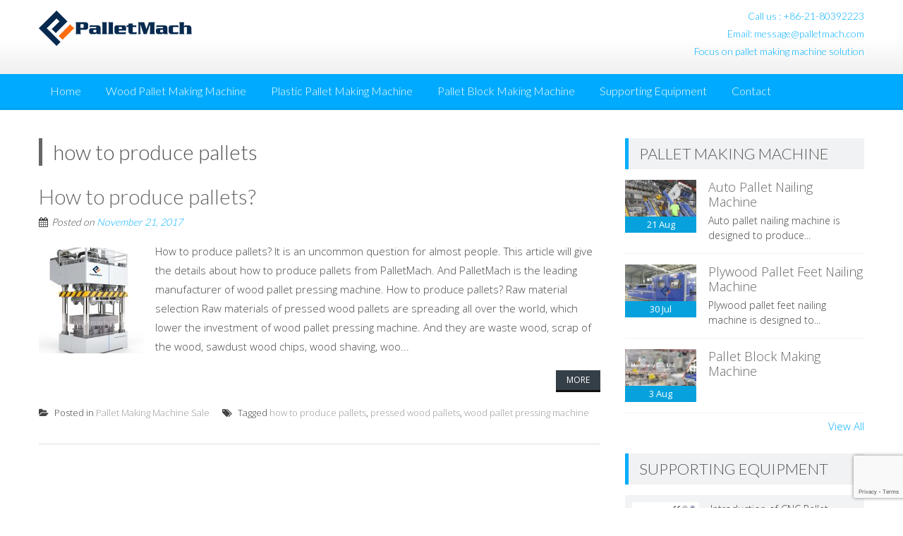

--- FILE ---
content_type: text/html; charset=UTF-8
request_url: https://www.palletmakingmachines.com/tag/how-to-produce-pallets
body_size: 9941
content:
<!DOCTYPE html> 
<html lang="en-US">
<head>
<meta charset="UTF-8">
<meta name="viewport" content="width=device-width, initial-scale=1">
<link rel="profile" href="https://gmpg.org/xfn/11">
<link rel="pingback" href="https://www.palletmakingmachines.com/xmlrpc.php">

<meta name='robots' content='index, follow, max-image-preview:large, max-snippet:-1, max-video-preview:-1' />

	<!-- This site is optimized with the Yoast SEO plugin v22.9 - https://yoast.com/wordpress/plugins/seo/ -->
	<title>how to produce pallets Archives - Pallet making machine</title>
	<link rel="canonical" href="https://www.palletmakingmachines.com/tag/how-to-produce-pallets" />
	<meta property="og:locale" content="en_US" />
	<meta property="og:type" content="article" />
	<meta property="og:title" content="how to produce pallets Archives - Pallet making machine" />
	<meta property="og:url" content="https://www.palletmakingmachines.com/tag/how-to-produce-pallets" />
	<meta property="og:site_name" content="Pallet making machine" />
	<meta name="twitter:card" content="summary_large_image" />
	<script type="application/ld+json" class="yoast-schema-graph">{"@context":"https://schema.org","@graph":[{"@type":"CollectionPage","@id":"https://www.palletmakingmachines.com/tag/how-to-produce-pallets","url":"https://www.palletmakingmachines.com/tag/how-to-produce-pallets","name":"how to produce pallets Archives - Pallet making machine","isPartOf":{"@id":"https://www.palletmakingmachines.com/#website"},"primaryImageOfPage":{"@id":"https://www.palletmakingmachines.com/tag/how-to-produce-pallets#primaryimage"},"image":{"@id":"https://www.palletmakingmachines.com/tag/how-to-produce-pallets#primaryimage"},"thumbnailUrl":"https://www.palletmakingmachines.com/wp-content/uploads/2017/11/wood-pallet-pressing-machine.jpg","breadcrumb":{"@id":"https://www.palletmakingmachines.com/tag/how-to-produce-pallets#breadcrumb"},"inLanguage":"en-US"},{"@type":"ImageObject","inLanguage":"en-US","@id":"https://www.palletmakingmachines.com/tag/how-to-produce-pallets#primaryimage","url":"https://www.palletmakingmachines.com/wp-content/uploads/2017/11/wood-pallet-pressing-machine.jpg","contentUrl":"https://www.palletmakingmachines.com/wp-content/uploads/2017/11/wood-pallet-pressing-machine.jpg","width":600,"height":656,"caption":"wood pallet pressing machine"},{"@type":"BreadcrumbList","@id":"https://www.palletmakingmachines.com/tag/how-to-produce-pallets#breadcrumb","itemListElement":[{"@type":"ListItem","position":1,"name":"Home","item":"https://www.palletmakingmachines.com/"},{"@type":"ListItem","position":2,"name":"how to produce pallets"}]},{"@type":"WebSite","@id":"https://www.palletmakingmachines.com/#website","url":"https://www.palletmakingmachines.com/","name":"Pallet making machine","description":"professional pallet making machine solution supplier","potentialAction":[{"@type":"SearchAction","target":{"@type":"EntryPoint","urlTemplate":"https://www.palletmakingmachines.com/?s={search_term_string}"},"query-input":"required name=search_term_string"}],"inLanguage":"en-US"}]}</script>
	<!-- / Yoast SEO plugin. -->


<link rel='dns-prefetch' href='//fonts.googleapis.com' />
<link rel='dns-prefetch' href='//www.googletagmanager.com' />
<link rel="alternate" type="application/rss+xml" title="Pallet making machine &raquo; Feed" href="https://www.palletmakingmachines.com/feed" />
<link rel="alternate" type="application/rss+xml" title="Pallet making machine &raquo; Comments Feed" href="https://www.palletmakingmachines.com/comments/feed" />
<link rel="alternate" type="application/rss+xml" title="Pallet making machine &raquo; how to produce pallets Tag Feed" href="https://www.palletmakingmachines.com/tag/how-to-produce-pallets/feed" />
<script type="text/javascript">
/* <![CDATA[ */
window._wpemojiSettings = {"baseUrl":"https:\/\/s.w.org\/images\/core\/emoji\/15.0.3\/72x72\/","ext":".png","svgUrl":"https:\/\/s.w.org\/images\/core\/emoji\/15.0.3\/svg\/","svgExt":".svg","source":{"concatemoji":"https:\/\/www.palletmakingmachines.com\/wp-includes\/js\/wp-emoji-release.min.js?ver=6.5.7"}};
/*! This file is auto-generated */
!function(i,n){var o,s,e;function c(e){try{var t={supportTests:e,timestamp:(new Date).valueOf()};sessionStorage.setItem(o,JSON.stringify(t))}catch(e){}}function p(e,t,n){e.clearRect(0,0,e.canvas.width,e.canvas.height),e.fillText(t,0,0);var t=new Uint32Array(e.getImageData(0,0,e.canvas.width,e.canvas.height).data),r=(e.clearRect(0,0,e.canvas.width,e.canvas.height),e.fillText(n,0,0),new Uint32Array(e.getImageData(0,0,e.canvas.width,e.canvas.height).data));return t.every(function(e,t){return e===r[t]})}function u(e,t,n){switch(t){case"flag":return n(e,"\ud83c\udff3\ufe0f\u200d\u26a7\ufe0f","\ud83c\udff3\ufe0f\u200b\u26a7\ufe0f")?!1:!n(e,"\ud83c\uddfa\ud83c\uddf3","\ud83c\uddfa\u200b\ud83c\uddf3")&&!n(e,"\ud83c\udff4\udb40\udc67\udb40\udc62\udb40\udc65\udb40\udc6e\udb40\udc67\udb40\udc7f","\ud83c\udff4\u200b\udb40\udc67\u200b\udb40\udc62\u200b\udb40\udc65\u200b\udb40\udc6e\u200b\udb40\udc67\u200b\udb40\udc7f");case"emoji":return!n(e,"\ud83d\udc26\u200d\u2b1b","\ud83d\udc26\u200b\u2b1b")}return!1}function f(e,t,n){var r="undefined"!=typeof WorkerGlobalScope&&self instanceof WorkerGlobalScope?new OffscreenCanvas(300,150):i.createElement("canvas"),a=r.getContext("2d",{willReadFrequently:!0}),o=(a.textBaseline="top",a.font="600 32px Arial",{});return e.forEach(function(e){o[e]=t(a,e,n)}),o}function t(e){var t=i.createElement("script");t.src=e,t.defer=!0,i.head.appendChild(t)}"undefined"!=typeof Promise&&(o="wpEmojiSettingsSupports",s=["flag","emoji"],n.supports={everything:!0,everythingExceptFlag:!0},e=new Promise(function(e){i.addEventListener("DOMContentLoaded",e,{once:!0})}),new Promise(function(t){var n=function(){try{var e=JSON.parse(sessionStorage.getItem(o));if("object"==typeof e&&"number"==typeof e.timestamp&&(new Date).valueOf()<e.timestamp+604800&&"object"==typeof e.supportTests)return e.supportTests}catch(e){}return null}();if(!n){if("undefined"!=typeof Worker&&"undefined"!=typeof OffscreenCanvas&&"undefined"!=typeof URL&&URL.createObjectURL&&"undefined"!=typeof Blob)try{var e="postMessage("+f.toString()+"("+[JSON.stringify(s),u.toString(),p.toString()].join(",")+"));",r=new Blob([e],{type:"text/javascript"}),a=new Worker(URL.createObjectURL(r),{name:"wpTestEmojiSupports"});return void(a.onmessage=function(e){c(n=e.data),a.terminate(),t(n)})}catch(e){}c(n=f(s,u,p))}t(n)}).then(function(e){for(var t in e)n.supports[t]=e[t],n.supports.everything=n.supports.everything&&n.supports[t],"flag"!==t&&(n.supports.everythingExceptFlag=n.supports.everythingExceptFlag&&n.supports[t]);n.supports.everythingExceptFlag=n.supports.everythingExceptFlag&&!n.supports.flag,n.DOMReady=!1,n.readyCallback=function(){n.DOMReady=!0}}).then(function(){return e}).then(function(){var e;n.supports.everything||(n.readyCallback(),(e=n.source||{}).concatemoji?t(e.concatemoji):e.wpemoji&&e.twemoji&&(t(e.twemoji),t(e.wpemoji)))}))}((window,document),window._wpemojiSettings);
/* ]]> */
</script>
<style id='wp-emoji-styles-inline-css' type='text/css'>

	img.wp-smiley, img.emoji {
		display: inline !important;
		border: none !important;
		box-shadow: none !important;
		height: 1em !important;
		width: 1em !important;
		margin: 0 0.07em !important;
		vertical-align: -0.1em !important;
		background: none !important;
		padding: 0 !important;
	}
</style>
<link rel='stylesheet' id='wp-block-library-css' href='https://www.palletmakingmachines.com/wp-includes/css/dist/block-library/style.min.css?ver=6.5.7' type='text/css' media='all' />
<style id='classic-theme-styles-inline-css' type='text/css'>
/*! This file is auto-generated */
.wp-block-button__link{color:#fff;background-color:#32373c;border-radius:9999px;box-shadow:none;text-decoration:none;padding:calc(.667em + 2px) calc(1.333em + 2px);font-size:1.125em}.wp-block-file__button{background:#32373c;color:#fff;text-decoration:none}
</style>
<style id='global-styles-inline-css' type='text/css'>
body{--wp--preset--color--black: #000000;--wp--preset--color--cyan-bluish-gray: #abb8c3;--wp--preset--color--white: #ffffff;--wp--preset--color--pale-pink: #f78da7;--wp--preset--color--vivid-red: #cf2e2e;--wp--preset--color--luminous-vivid-orange: #ff6900;--wp--preset--color--luminous-vivid-amber: #fcb900;--wp--preset--color--light-green-cyan: #7bdcb5;--wp--preset--color--vivid-green-cyan: #00d084;--wp--preset--color--pale-cyan-blue: #8ed1fc;--wp--preset--color--vivid-cyan-blue: #0693e3;--wp--preset--color--vivid-purple: #9b51e0;--wp--preset--gradient--vivid-cyan-blue-to-vivid-purple: linear-gradient(135deg,rgba(6,147,227,1) 0%,rgb(155,81,224) 100%);--wp--preset--gradient--light-green-cyan-to-vivid-green-cyan: linear-gradient(135deg,rgb(122,220,180) 0%,rgb(0,208,130) 100%);--wp--preset--gradient--luminous-vivid-amber-to-luminous-vivid-orange: linear-gradient(135deg,rgba(252,185,0,1) 0%,rgba(255,105,0,1) 100%);--wp--preset--gradient--luminous-vivid-orange-to-vivid-red: linear-gradient(135deg,rgba(255,105,0,1) 0%,rgb(207,46,46) 100%);--wp--preset--gradient--very-light-gray-to-cyan-bluish-gray: linear-gradient(135deg,rgb(238,238,238) 0%,rgb(169,184,195) 100%);--wp--preset--gradient--cool-to-warm-spectrum: linear-gradient(135deg,rgb(74,234,220) 0%,rgb(151,120,209) 20%,rgb(207,42,186) 40%,rgb(238,44,130) 60%,rgb(251,105,98) 80%,rgb(254,248,76) 100%);--wp--preset--gradient--blush-light-purple: linear-gradient(135deg,rgb(255,206,236) 0%,rgb(152,150,240) 100%);--wp--preset--gradient--blush-bordeaux: linear-gradient(135deg,rgb(254,205,165) 0%,rgb(254,45,45) 50%,rgb(107,0,62) 100%);--wp--preset--gradient--luminous-dusk: linear-gradient(135deg,rgb(255,203,112) 0%,rgb(199,81,192) 50%,rgb(65,88,208) 100%);--wp--preset--gradient--pale-ocean: linear-gradient(135deg,rgb(255,245,203) 0%,rgb(182,227,212) 50%,rgb(51,167,181) 100%);--wp--preset--gradient--electric-grass: linear-gradient(135deg,rgb(202,248,128) 0%,rgb(113,206,126) 100%);--wp--preset--gradient--midnight: linear-gradient(135deg,rgb(2,3,129) 0%,rgb(40,116,252) 100%);--wp--preset--font-size--small: 13px;--wp--preset--font-size--medium: 20px;--wp--preset--font-size--large: 36px;--wp--preset--font-size--x-large: 42px;--wp--preset--spacing--20: 0.44rem;--wp--preset--spacing--30: 0.67rem;--wp--preset--spacing--40: 1rem;--wp--preset--spacing--50: 1.5rem;--wp--preset--spacing--60: 2.25rem;--wp--preset--spacing--70: 3.38rem;--wp--preset--spacing--80: 5.06rem;--wp--preset--shadow--natural: 6px 6px 9px rgba(0, 0, 0, 0.2);--wp--preset--shadow--deep: 12px 12px 50px rgba(0, 0, 0, 0.4);--wp--preset--shadow--sharp: 6px 6px 0px rgba(0, 0, 0, 0.2);--wp--preset--shadow--outlined: 6px 6px 0px -3px rgba(255, 255, 255, 1), 6px 6px rgba(0, 0, 0, 1);--wp--preset--shadow--crisp: 6px 6px 0px rgba(0, 0, 0, 1);}:where(.is-layout-flex){gap: 0.5em;}:where(.is-layout-grid){gap: 0.5em;}body .is-layout-flex{display: flex;}body .is-layout-flex{flex-wrap: wrap;align-items: center;}body .is-layout-flex > *{margin: 0;}body .is-layout-grid{display: grid;}body .is-layout-grid > *{margin: 0;}:where(.wp-block-columns.is-layout-flex){gap: 2em;}:where(.wp-block-columns.is-layout-grid){gap: 2em;}:where(.wp-block-post-template.is-layout-flex){gap: 1.25em;}:where(.wp-block-post-template.is-layout-grid){gap: 1.25em;}.has-black-color{color: var(--wp--preset--color--black) !important;}.has-cyan-bluish-gray-color{color: var(--wp--preset--color--cyan-bluish-gray) !important;}.has-white-color{color: var(--wp--preset--color--white) !important;}.has-pale-pink-color{color: var(--wp--preset--color--pale-pink) !important;}.has-vivid-red-color{color: var(--wp--preset--color--vivid-red) !important;}.has-luminous-vivid-orange-color{color: var(--wp--preset--color--luminous-vivid-orange) !important;}.has-luminous-vivid-amber-color{color: var(--wp--preset--color--luminous-vivid-amber) !important;}.has-light-green-cyan-color{color: var(--wp--preset--color--light-green-cyan) !important;}.has-vivid-green-cyan-color{color: var(--wp--preset--color--vivid-green-cyan) !important;}.has-pale-cyan-blue-color{color: var(--wp--preset--color--pale-cyan-blue) !important;}.has-vivid-cyan-blue-color{color: var(--wp--preset--color--vivid-cyan-blue) !important;}.has-vivid-purple-color{color: var(--wp--preset--color--vivid-purple) !important;}.has-black-background-color{background-color: var(--wp--preset--color--black) !important;}.has-cyan-bluish-gray-background-color{background-color: var(--wp--preset--color--cyan-bluish-gray) !important;}.has-white-background-color{background-color: var(--wp--preset--color--white) !important;}.has-pale-pink-background-color{background-color: var(--wp--preset--color--pale-pink) !important;}.has-vivid-red-background-color{background-color: var(--wp--preset--color--vivid-red) !important;}.has-luminous-vivid-orange-background-color{background-color: var(--wp--preset--color--luminous-vivid-orange) !important;}.has-luminous-vivid-amber-background-color{background-color: var(--wp--preset--color--luminous-vivid-amber) !important;}.has-light-green-cyan-background-color{background-color: var(--wp--preset--color--light-green-cyan) !important;}.has-vivid-green-cyan-background-color{background-color: var(--wp--preset--color--vivid-green-cyan) !important;}.has-pale-cyan-blue-background-color{background-color: var(--wp--preset--color--pale-cyan-blue) !important;}.has-vivid-cyan-blue-background-color{background-color: var(--wp--preset--color--vivid-cyan-blue) !important;}.has-vivid-purple-background-color{background-color: var(--wp--preset--color--vivid-purple) !important;}.has-black-border-color{border-color: var(--wp--preset--color--black) !important;}.has-cyan-bluish-gray-border-color{border-color: var(--wp--preset--color--cyan-bluish-gray) !important;}.has-white-border-color{border-color: var(--wp--preset--color--white) !important;}.has-pale-pink-border-color{border-color: var(--wp--preset--color--pale-pink) !important;}.has-vivid-red-border-color{border-color: var(--wp--preset--color--vivid-red) !important;}.has-luminous-vivid-orange-border-color{border-color: var(--wp--preset--color--luminous-vivid-orange) !important;}.has-luminous-vivid-amber-border-color{border-color: var(--wp--preset--color--luminous-vivid-amber) !important;}.has-light-green-cyan-border-color{border-color: var(--wp--preset--color--light-green-cyan) !important;}.has-vivid-green-cyan-border-color{border-color: var(--wp--preset--color--vivid-green-cyan) !important;}.has-pale-cyan-blue-border-color{border-color: var(--wp--preset--color--pale-cyan-blue) !important;}.has-vivid-cyan-blue-border-color{border-color: var(--wp--preset--color--vivid-cyan-blue) !important;}.has-vivid-purple-border-color{border-color: var(--wp--preset--color--vivid-purple) !important;}.has-vivid-cyan-blue-to-vivid-purple-gradient-background{background: var(--wp--preset--gradient--vivid-cyan-blue-to-vivid-purple) !important;}.has-light-green-cyan-to-vivid-green-cyan-gradient-background{background: var(--wp--preset--gradient--light-green-cyan-to-vivid-green-cyan) !important;}.has-luminous-vivid-amber-to-luminous-vivid-orange-gradient-background{background: var(--wp--preset--gradient--luminous-vivid-amber-to-luminous-vivid-orange) !important;}.has-luminous-vivid-orange-to-vivid-red-gradient-background{background: var(--wp--preset--gradient--luminous-vivid-orange-to-vivid-red) !important;}.has-very-light-gray-to-cyan-bluish-gray-gradient-background{background: var(--wp--preset--gradient--very-light-gray-to-cyan-bluish-gray) !important;}.has-cool-to-warm-spectrum-gradient-background{background: var(--wp--preset--gradient--cool-to-warm-spectrum) !important;}.has-blush-light-purple-gradient-background{background: var(--wp--preset--gradient--blush-light-purple) !important;}.has-blush-bordeaux-gradient-background{background: var(--wp--preset--gradient--blush-bordeaux) !important;}.has-luminous-dusk-gradient-background{background: var(--wp--preset--gradient--luminous-dusk) !important;}.has-pale-ocean-gradient-background{background: var(--wp--preset--gradient--pale-ocean) !important;}.has-electric-grass-gradient-background{background: var(--wp--preset--gradient--electric-grass) !important;}.has-midnight-gradient-background{background: var(--wp--preset--gradient--midnight) !important;}.has-small-font-size{font-size: var(--wp--preset--font-size--small) !important;}.has-medium-font-size{font-size: var(--wp--preset--font-size--medium) !important;}.has-large-font-size{font-size: var(--wp--preset--font-size--large) !important;}.has-x-large-font-size{font-size: var(--wp--preset--font-size--x-large) !important;}
.wp-block-navigation a:where(:not(.wp-element-button)){color: inherit;}
:where(.wp-block-post-template.is-layout-flex){gap: 1.25em;}:where(.wp-block-post-template.is-layout-grid){gap: 1.25em;}
:where(.wp-block-columns.is-layout-flex){gap: 2em;}:where(.wp-block-columns.is-layout-grid){gap: 2em;}
.wp-block-pullquote{font-size: 1.5em;line-height: 1.6;}
</style>
<link rel='stylesheet' id='contact-form-7-css' href='https://www.palletmakingmachines.com/wp-content/plugins/contact-form-7/includes/css/styles.css?ver=5.9.6' type='text/css' media='all' />
<link rel='stylesheet' id='slick-css' href='https://www.palletmakingmachines.com/wp-content/plugins/so-widgets-bundle/css/lib/slick.css?ver=1.8.1' type='text/css' media='all' />
<link rel='stylesheet' id='sow-post-carousel-base-ad93eedad001-css' href='https://www.palletmakingmachines.com/wp-content/uploads/siteorigin-widgets/sow-post-carousel-base-ad93eedad001.css?ver=6.5.7' type='text/css' media='all' />
<link rel='stylesheet' id='accesspresslite-google-fonts-css' href='//fonts.googleapis.com/css?family=Open+Sans%3A400%2C400italic%2C300italic%2C300%2C600%2C600italic%7CLato%3A400%2C100%2C300%2C700%7CRoboto%3A400%2C300italic%2C300%2C700&#038;ver=6.5.7' type='text/css' media='all' />
<link rel='stylesheet' id='accesspresslite-font-awesome-css' href='https://www.palletmakingmachines.com/wp-content/themes/accesspress-lite/css/font-awesome.min.css?ver=6.5.7' type='text/css' media='all' />
<link rel='stylesheet' id='accesspresslite-fancybox-css-css' href='https://www.palletmakingmachines.com/wp-content/themes/accesspress-lite/css/nivo-lightbox.css?ver=6.5.7' type='text/css' media='all' />
<link rel='stylesheet' id='accesspresslite-bx-slider-style-css' href='https://www.palletmakingmachines.com/wp-content/themes/accesspress-lite/css/jquery.bxslider.css?ver=6.5.7' type='text/css' media='all' />
<link rel='stylesheet' id='accesspresslite-woo-commerce-style-css' href='https://www.palletmakingmachines.com/wp-content/themes/accesspress-lite/css/woocommerce.css?ver=6.5.7' type='text/css' media='all' />
<link rel='stylesheet' id='accesspresslite-font-style-css' href='https://www.palletmakingmachines.com/wp-content/themes/accesspress-lite/css/fonts.css?ver=6.5.7' type='text/css' media='all' />
<link rel='stylesheet' id='accesspresslite-style-css' href='https://www.palletmakingmachines.com/wp-content/themes/accesspress-lite/style.css?ver=6.5.7' type='text/css' media='all' />
<link rel='stylesheet' id='accesspresslite-responsive-css' href='https://www.palletmakingmachines.com/wp-content/themes/accesspress-lite/css/responsive.css?ver=6.5.7' type='text/css' media='all' />
<script type="text/javascript" src="https://www.palletmakingmachines.com/wp-includes/js/jquery/jquery.min.js?ver=3.7.1" id="jquery-core-js"></script>
<script type="text/javascript" src="https://www.palletmakingmachines.com/wp-includes/js/jquery/jquery-migrate.min.js?ver=3.4.1" id="jquery-migrate-js"></script>
<script type="text/javascript" src="https://www.palletmakingmachines.com/wp-content/plugins/so-widgets-bundle/js/lib/slick.min.js?ver=1.8.1" id="slick-js"></script>
<script type="text/javascript" src="https://www.palletmakingmachines.com/wp-content/themes/accesspress-lite/js/sticky-sidebar/theia-sticky-sidebar.js?ver=6.5.7" id="accesspresslite-stickey-sidebar-js-js"></script>
<link rel="https://api.w.org/" href="https://www.palletmakingmachines.com/wp-json/" /><link rel="alternate" type="application/json" href="https://www.palletmakingmachines.com/wp-json/wp/v2/tags/139" /><link rel="EditURI" type="application/rsd+xml" title="RSD" href="https://www.palletmakingmachines.com/xmlrpc.php?rsd" />
<meta name="generator" content="WordPress 6.5.7" />
<meta name="generator" content="Site Kit by Google 1.129.1" /><link rel="shortcut icon" type="image/png" href="https://www.palletmakingmachines.com/wp-content/uploads/2017/08/favicon.ico" /><style type="text/css"></style><style type="text/css">.recentcomments a{display:inline !important;padding:0 !important;margin:0 !important;}</style><!-- Global site tag (gtag.js) - Google Analytics -->
<script async src="https://www.googletagmanager.com/gtag/js?id=UA-112028527-1"></script>
<script>
  window.dataLayer = window.dataLayer || [];
  function gtag(){dataLayer.push(arguments);}
  gtag('js', new Date());

  gtag('config', 'UA-112028527-1');
</script>
	<meta name="google-site-verification" content="w596mUlepbCEKx0q1lFMs1b_NtV3X70pCzikU8mOaLc" />
	<meta name="baidu-site-verification" content="C9uw9EnlEn" />
</head>

<body class="archive tag tag-how-to-produce-pallets tag-139 body_template_one right-sidebar">
<div id="page" class="site">

	<header id="masthead" class="site-header">
    <div id="top-header">
		<div class="ak-container">
			<div class="site-branding">
				<a href="https://www.palletmakingmachines.com/">				
									<img src="https://www.palletmakingmachines.com/wp-content/uploads/2017/08/logo.png" alt="Pallet making machine">
						
				</a>
				
			</div><!-- .site-branding -->
        

			<div class="right-header clearfix">
				<div class="header-text"><p>Call us : +86-21-80392223<br />
Email: <a href="/cdn-cgi/l/email-protection#84e9e1f7f7e5e3e1c4f4e5e8e8e1f0e9e5e7ecaae7ebe9"><span class="__cf_email__" data-cfemail="fe939b8d8d9f999bbe8e9f92929b8a939f9d96d09d9193">[email&#160;protected]</span></a><br />
Focus on pallet making machine solution</p>
</div>                <div class="clearfix"></div>
                	<div class="socials">
	
	
	
	
	
	
	
	
	
	
	
	
	
	
		</div>
			</div><!-- .right-header -->
		</div><!-- .ak-container -->
  </div><!-- #top-header -->

		
		<nav id="site-navigation" class="main-navigation menu-left">
			<div class="ak-container">
				<div class="menu-toggle">Menu</div>

				<div class="menu-menu-container"><ul id="menu-menu" class="menu"><li id="menu-item-45" class="menu-item menu-item-type-custom menu-item-object-custom menu-item-home menu-item-45"><a href="https://www.palletmakingmachines.com/">Home</a></li>
<li id="menu-item-51" class="menu-item menu-item-type-post_type menu-item-object-post menu-item-51"><a href="https://www.palletmakingmachines.com/wood-pallet-making-machine.html">Wood Pallet Making Machine</a></li>
<li id="menu-item-50" class="menu-item menu-item-type-post_type menu-item-object-post menu-item-50"><a href="https://www.palletmakingmachines.com/plastic-pallet-making-machine.html">Plastic Pallet Making Machine</a></li>
<li id="menu-item-49" class="menu-item menu-item-type-post_type menu-item-object-post menu-item-has-children menu-item-49"><a href="https://www.palletmakingmachines.com/pallet-block-making-machine.html">Pallet Block Making Machine</a>
<ul class="sub-menu">
	<li id="menu-item-812" class="menu-item menu-item-type-post_type menu-item-object-post menu-item-812"><a href="https://www.palletmakingmachines.com/cnc-wood-cutting-saw.html">CNC Wood Cutting Saw</a></li>
	<li id="menu-item-821" class="menu-item menu-item-type-post_type menu-item-object-post menu-item-821"><a href="https://www.palletmakingmachines.com/plywood-pallet-feet-nailing-machine.html">Plywood Pallet Feet Nailing Machine</a></li>
</ul>
</li>
<li id="menu-item-48" class="menu-item menu-item-type-taxonomy menu-item-object-category menu-item-has-children menu-item-48"><a href="https://www.palletmakingmachines.com/supporting-equipment">Supporting Equipment</a>
<ul class="sub-menu">
	<li id="menu-item-52" class="menu-item menu-item-type-post_type menu-item-object-post menu-item-52"><a href="https://www.palletmakingmachines.com/rotary-drum-dryer-machine.html">Rotary Drum Dryer Machine</a></li>
	<li id="menu-item-188" class="menu-item menu-item-type-post_type menu-item-object-post menu-item-188"><a href="https://www.palletmakingmachines.com/wood-chipper-machine.html">Wood Chipper Machine</a></li>
	<li id="menu-item-187" class="menu-item menu-item-type-post_type menu-item-object-post menu-item-187"><a href="https://www.palletmakingmachines.com/glue-mixer-machine.html">Glue Mixer Machine</a></li>
	<li id="menu-item-977" class="menu-item menu-item-type-post_type menu-item-object-post menu-item-977"><a href="https://www.palletmakingmachines.com/cnc-saw.html">CNC Saw</a></li>
	<li id="menu-item-997" class="menu-item menu-item-type-post_type menu-item-object-post menu-item-997"><a href="https://www.palletmakingmachines.com/pallet-deck-board-chamfer-making-machine.html">Pallet Deck Board Chamfer Making Machine</a></li>
	<li id="menu-item-998" class="menu-item menu-item-type-post_type menu-item-object-post menu-item-998"><a href="https://www.palletmakingmachines.com/pallet-stringer-slot-making-machine-double-slot.html">Pallet Stringer Slot Making Machine (Double Slot)</a></li>
	<li id="menu-item-999" class="menu-item menu-item-type-post_type menu-item-object-post menu-item-999"><a href="https://www.palletmakingmachines.com/automatic-pallet-legs-nailing-machine.html">Automatic Pallet Legs Nailing Machine</a></li>
	<li id="menu-item-1001" class="menu-item menu-item-type-post_type menu-item-object-post menu-item-1001"><a href="https://www.palletmakingmachines.com/auto-pallet-nailing-machine.html">Auto Pallet Nailing Machine</a></li>
	<li id="menu-item-1024" class="menu-item menu-item-type-post_type menu-item-object-post menu-item-1024"><a href="https://www.palletmakingmachines.com/cnc-pallet-nailing-machine-for-american-wood-pallet.html">CNC Pallet Nailing Machine for American Wood Pallet</a></li>
</ul>
</li>
<li id="menu-item-47" class="menu-item menu-item-type-post_type menu-item-object-page menu-item-47"><a href="https://www.palletmakingmachines.com/contact-us">Contact</a></li>
</ul></div>			</div>
		</nav><!-- #site-navigation -->            
	</header><!-- #masthead -->

	<section id="slider-banner">
			</section><!-- #slider-banner -->
		<div id="content" class="site-content">

<div class="ak-container">
	<section id="primary" class="content-area">
		<main id="main" class="site-main" role="main">

		
			<header class="page-header">
				<h1 class="page-title">
					how to produce pallets				</h1>
							</header><!-- .page-header -->

						
				


<article id="post-471" class="post-471 post type-post status-publish format-standard has-post-thumbnail hentry category-pallet-making-machine-sale tag-how-to-produce-pallets tag-pressed-wood-pallets tag-wood-pallet-pressing-machine">
	<header class="entry-header">
		<h1 class="entry-title"><a href="https://www.palletmakingmachines.com/how-to-produce-pallets.html" rel="bookmark">How to produce pallets?</a></h1>

				<div class="entry-meta">
			<span class="posted-on">Posted on <a href="https://www.palletmakingmachines.com/how-to-produce-pallets.html" rel="bookmark"><time class="entry-date published" datetime="2017-11-21T09:25:10+08:00">November 21, 2017</time></a></span><span class="byline"> by <span class="author vcard"><a class="url fn n" href="https://www.palletmakingmachines.com/author/admin">admin</a></span></span>		</div><!-- .entry-meta -->
			</header><!-- .entry-header -->

		<div class="entry-content">
				<div class="entry-thumbnail">
			<img width="150" height="150" src="https://www.palletmakingmachines.com/wp-content/uploads/2017/11/wood-pallet-pressing-machine-150x150.jpg" class="attachment-thumbnail size-thumbnail wp-post-image" alt="wood pallet pressing machine" decoding="async" srcset="https://www.palletmakingmachines.com/wp-content/uploads/2017/11/wood-pallet-pressing-machine-150x150.jpg 150w, https://www.palletmakingmachines.com/wp-content/uploads/2017/11/wood-pallet-pressing-machine-45x45.jpg 45w" sizes="(max-width: 150px) 100vw, 150px" />		</div>
				<div class="short-content">
		How to produce pallets? It is an uncommon question for almost people. This article will give the details about how to produce pallets from PalletMach. And PalletMach is the leading manufacturer of wood pallet pressing machine.
How to produce pallets?

 	
Raw material selection


Raw materials of pressed wood pallets are spreading all over the world, which lower the investment of wood pallet pressing machine. And they are waste wood, scrap of the wood, sawdust wood chips, wood shaving, woo...		</div>
		<a href="https://www.palletmakingmachines.com/how-to-produce-pallets.html" class="bttn">More</a>
			</div><!-- .entry-content -->
	
	<footer class="entry-footer">
								<span class="cat-links">
				Posted in <a href="https://www.palletmakingmachines.com/pallet-making-machine-sale" rel="category tag">Pallet Making Machine Sale</a>			</span>
			
						<span class="tags-links">
				Tagged <a href="https://www.palletmakingmachines.com/tag/how-to-produce-pallets" rel="tag">how to produce pallets</a>, <a href="https://www.palletmakingmachines.com/tag/pressed-wood-pallets" rel="tag">pressed wood pallets</a>, <a href="https://www.palletmakingmachines.com/tag/wood-pallet-pressing-machine" rel="tag">wood pallet pressing machine</a>			</span>
					
	</footer><!-- .entry-footer -->
</article><!-- #post-## -->

			
			
		
		</main><!-- #main -->
	</section><!-- #primary -->


	<div id="secondary-right" class="widget-area right-sidebar sidebar">
			        <aside id="latest-events" class="clearfix">
	        <h3 class="widget-title">Pallet Making Machine</h3>

	        
	        	<div class="event-list clearfix">
	        		
	        		<figure class="event-thumbnail">
						<a href="https://www.palletmakingmachines.com/auto-pallet-nailing-machine.html">
													<img src="https://www.palletmakingmachines.com/wp-content/uploads/2020/12/pallet-nailing-machines-135x100.jpg" alt="Auto Pallet Nailing Machine">
												
						<div class="event-date">
							<span class="event-date-day">21</span>
							<span class="event-date-month">Aug</span>
						</div>
						</a>
					</figure>	

					<div class="event-detail">
		        		<h4 class="event-title">
		        			<a href="https://www.palletmakingmachines.com/auto-pallet-nailing-machine.html">Auto Pallet Nailing Machine</a>
		        		</h4>

		        		<div class="event-excerpt">
		        			Auto pallet nailing machine is designed to produce... 
		        		</div>
	        		</div>
	        	</div>
	        
	        	<div class="event-list clearfix">
	        		
	        		<figure class="event-thumbnail">
						<a href="https://www.palletmakingmachines.com/plywood-pallet-feet-nailing-machine.html">
													<img src="https://www.palletmakingmachines.com/wp-content/uploads/2018/07/Plywood-pallet-feet-nailing-machine-135x100.jpg" alt="Plywood Pallet Feet Nailing Machine">
												
						<div class="event-date">
							<span class="event-date-day">30</span>
							<span class="event-date-month">Jul</span>
						</div>
						</a>
					</figure>	

					<div class="event-detail">
		        		<h4 class="event-title">
		        			<a href="https://www.palletmakingmachines.com/plywood-pallet-feet-nailing-machine.html">Plywood Pallet Feet Nailing Machine</a>
		        		</h4>

		        		<div class="event-excerpt">
		        			Plywood pallet feet nailing machine is designed to... 
		        		</div>
	        		</div>
	        	</div>
	        
	        	<div class="event-list clearfix">
	        		
	        		<figure class="event-thumbnail">
						<a href="https://www.palletmakingmachines.com/pallet-block-making-machine.html">
													<img src="https://www.palletmakingmachines.com/wp-content/uploads/2017/08/1481265027-1-135x100.jpg" alt="Pallet Block Making Machine">
												
						<div class="event-date">
							<span class="event-date-day">3</span>
							<span class="event-date-month">Aug</span>
						</div>
						</a>
					</figure>	

					<div class="event-detail">
		        		<h4 class="event-title">
		        			<a href="https://www.palletmakingmachines.com/pallet-block-making-machine.html">Pallet Block Making Machine</a>
		        		</h4>

		        		<div class="event-excerpt">
		        			 
		        		</div>
	        		</div>
	        	</div>
	        	        	        <a class="all-events" href="https://www.palletmakingmachines.com/pallet-making-machine">View All</a>
	        	        	        </aside>
	        
        
	    		<aside class="widget testimonial-sidebar clearfix">
						<h3 class="widget-title">Supporting Equipment</h3>
				
	        	        <div class="testimonial-wrap">
		        
			        <div class="testimonial-list">
			        	<div class="testimonial-thumbnail">
			        		<img width="150" height="150" src="https://www.palletmakingmachines.com/wp-content/uploads/2020/10/CNC-Pallet-Nailing-Machine-for-American-Wood-Pallet-150x150.jpg" class="attachment-thumbnail size-thumbnail wp-post-image" alt="CNC Pallet Nailing Machine for American Wood Pallet" decoding="async" loading="lazy" srcset="https://www.palletmakingmachines.com/wp-content/uploads/2020/10/CNC-Pallet-Nailing-Machine-for-American-Wood-Pallet-150x150.jpg 150w, https://www.palletmakingmachines.com/wp-content/uploads/2020/10/CNC-Pallet-Nailing-Machine-for-American-Wood-Pallet-300x300.jpg 300w, https://www.palletmakingmachines.com/wp-content/uploads/2020/10/CNC-Pallet-Nailing-Machine-for-American-Wood-Pallet-45x45.jpg 45w, https://www.palletmakingmachines.com/wp-content/uploads/2020/10/CNC-Pallet-Nailing-Machine-for-American-Wood-Pallet.jpg 600w" sizes="(max-width: 150px) 100vw, 150px" />		        		</div>
                        			        	<div class="testimonial-excerpt">
			        		Introduction of CNC Pallet Nailing Machine for American Wood Pallet

CNC pallet nailing ...			        	</div>
			        	<div class="clearfix"></div>
                                					<div class="testimoinal-client-name">CNC Pallet Nailing Machine for American Wood Pallet</div>
                            					</div>
			
			        <div class="testimonial-list">
			        	<div class="testimonial-thumbnail">
			        		<img width="150" height="150" src="https://www.palletmakingmachines.com/wp-content/uploads/2019/11/Pallet-deck-board-chamfer-making-machine-150x150.jpg" class="attachment-thumbnail size-thumbnail wp-post-image" alt="Pallet deck board chamfer making machine" decoding="async" loading="lazy" srcset="https://www.palletmakingmachines.com/wp-content/uploads/2019/11/Pallet-deck-board-chamfer-making-machine-150x150.jpg 150w, https://www.palletmakingmachines.com/wp-content/uploads/2019/11/Pallet-deck-board-chamfer-making-machine-45x45.jpg 45w" sizes="(max-width: 150px) 100vw, 150px" />		        		</div>
                        			        	<div class="testimonial-excerpt">
			        		Automatic chamfering machine for wooden pallet


Pallet deck board chamfer making machi...			        	</div>
			        	<div class="clearfix"></div>
                                					<div class="testimoinal-client-name">Pallet Deck Board Chamfer Making Machine</div>
                            					</div>
			
			        <div class="testimonial-list">
			        	<div class="testimonial-thumbnail">
			        		<img width="150" height="150" src="https://www.palletmakingmachines.com/wp-content/uploads/2019/11/Pallet-Stringer-Slot-Making-Machine-Double-Slot-150x150.jpg" class="attachment-thumbnail size-thumbnail wp-post-image" alt="Pallet Stringer Slot Making Machine (Double Slot)" decoding="async" loading="lazy" srcset="https://www.palletmakingmachines.com/wp-content/uploads/2019/11/Pallet-Stringer-Slot-Making-Machine-Double-Slot-150x150.jpg 150w, https://www.palletmakingmachines.com/wp-content/uploads/2019/11/Pallet-Stringer-Slot-Making-Machine-Double-Slot-45x45.jpg 45w" sizes="(max-width: 150px) 100vw, 150px" />		        		</div>
                        			        	<div class="testimonial-excerpt">
			        		Automatic double head wooden pallet notcher
This machine is mainly used for wooden pallets...			        	</div>
			        	<div class="clearfix"></div>
                                					<div class="testimoinal-client-name">Pallet Stringer Slot Making Machine (Double Slot)</div>
                            					</div>
				        </div>
                        <a class="all-testimonial" href="https://www.palletmakingmachines.com/supporting-equipment">View All</a>
                        
	        			</aside>
				

					<aside id="rpwe_widget-2" class="widget rpwe_widget recent-posts-extended"><h3 class="widget-title">Recent Posts</h3><div  class="rpwe-block"><ul class="rpwe-ul"><li class="rpwe-li rpwe-clearfix"><a class="rpwe-img" href="https://www.palletmakingmachines.com/coconut-fiber-in-compressed-pallet-production.html" target="_self"><img class="rpwe-alignleft rpwe-thumb" src="https://www.palletmakingmachines.com/wp-content/uploads/2024/06/compressed-coconut-fiber-pallet-45x45.jpg" alt="Coconut Fiber in Compressed Pallet Production" height="45" width="45" loading="lazy" decoding="async"></a><h3 class="rpwe-title"><a href="https://www.palletmakingmachines.com/coconut-fiber-in-compressed-pallet-production.html" target="_self">Coconut Fiber in Compressed Pallet Production</a></h3><time class="rpwe-time published" datetime="2024-06-27T14:28:57+08:00">June 27, 2024</time></li><li class="rpwe-li rpwe-clearfix"><a class="rpwe-img" href="https://www.palletmakingmachines.com/recycling-waste-plastic-into-pallets.html" target="_self"><img class="rpwe-alignleft rpwe-thumb" src="https://www.palletmakingmachines.com/wp-content/uploads/2020/12/Recycling-Waste-Plastic-into-Pallets-45x45.jpg" alt="Recycling Waste Plastic into Pallets" height="45" width="45" loading="lazy" decoding="async"></a><h3 class="rpwe-title"><a href="https://www.palletmakingmachines.com/recycling-waste-plastic-into-pallets.html" target="_self">Recycling Waste Plastic into Pallets</a></h3><time class="rpwe-time published" datetime="2020-12-21T16:27:36+08:00">December 21, 2020</time></li><li class="rpwe-li rpwe-clearfix"><a class="rpwe-img" href="https://www.palletmakingmachines.com/pallet-nailing-machines.html" target="_self"><img class="rpwe-alignleft rpwe-thumb" src="https://www.palletmakingmachines.com/wp-content/uploads/2020/12/pallet-nailing-machines-45x45.jpg" alt="Pallet Nailing Machines Shipped to Pakistan" height="45" width="45" loading="lazy" decoding="async"></a><h3 class="rpwe-title"><a href="https://www.palletmakingmachines.com/pallet-nailing-machines.html" target="_self">Pallet Nailing Machines Shipped to Pakistan</a></h3><time class="rpwe-time published" datetime="2020-12-17T11:22:28+08:00">December 17, 2020</time></li><li class="rpwe-li rpwe-clearfix"><a class="rpwe-img" href="https://www.palletmakingmachines.com/american-and-euro-wooden-pallet-machine-during-christmas.html" target="_self"><img class="rpwe-alignleft rpwe-thumb" src="https://www.palletmakingmachines.com/wp-content/uploads/2020/12/Christmas_sales-45x45.jpg" alt="Take 15% off American and Euro Wooden Pallet Machine during Christmas" height="45" width="45" loading="lazy" decoding="async"></a><h3 class="rpwe-title"><a href="https://www.palletmakingmachines.com/american-and-euro-wooden-pallet-machine-during-christmas.html" target="_self">Take 15% off American and Euro Wooden Pallet Machine during Christmas</a></h3><time class="rpwe-time published" datetime="2020-12-11T17:01:14+08:00">December 11, 2020</time></li><li class="rpwe-li rpwe-clearfix"><a class="rpwe-img" href="https://www.palletmakingmachines.com/testing-moulded-plastic-pallet-machine-for-spanish-customers.html" target="_self"><img class="rpwe-alignleft rpwe-thumb" src="https://www.palletmakingmachines.com/wp-content/uploads/2020/12/moulded-plastic-pallet-machine-45x45.jpg" alt="Testing Moulded Plastic Pallet Machine for Spanish Customers" height="45" width="45" loading="lazy" decoding="async"></a><h3 class="rpwe-title"><a href="https://www.palletmakingmachines.com/testing-moulded-plastic-pallet-machine-for-spanish-customers.html" target="_self">Testing Moulded Plastic Pallet Machine for Spanish Customers</a></h3><time class="rpwe-time published" datetime="2020-12-04T15:38:09+08:00">December 4, 2020</time></li><li class="rpwe-li rpwe-clearfix"><a class="rpwe-img" href="https://www.palletmakingmachines.com/automatic-pallet-nailing-machine.html" target="_self"><img class="rpwe-alignleft rpwe-thumb" src="https://www.palletmakingmachines.com/wp-content/uploads/2020/05/Automatic-Pallet-Nailing-Machine-45x45.jpg" alt="Know More About Automatic Pallet Nailing Machine" height="45" width="45" loading="lazy" decoding="async"></a><h3 class="rpwe-title"><a href="https://www.palletmakingmachines.com/automatic-pallet-nailing-machine.html" target="_self">Know More About Automatic Pallet Nailing Machine</a></h3><time class="rpwe-time published" datetime="2020-05-15T18:01:58+08:00">May 15, 2020</time></li></ul></div><!-- Generated by http://wordpress.org/plugins/recent-posts-widget-extended/ --></aside>			</div><!-- #secondary -->
</div>
	</div><!-- #content -->

	<footer id="colophon" class="site-footer">
	
		
		<div id="bottom-footer">
		<div class="ak-container">
			<p class="site-info">
                Professional <a target="_blank" href="https://www.palletmakingmachines.com/">pallet making machine</a> manufacturer in China
			</p><!-- .site-info -->

			<div class="copyright">
				Copyright &copy; 2025 
				Shanghai Pallet Machinery Co., Ltd.
			</div>
		</div>
		</div>
	</footer><!-- #colophon -->
</div><!-- #page -->


<!--Start of Tawk.to Script (0.7.2)-->
<script data-cfasync="false" src="/cdn-cgi/scripts/5c5dd728/cloudflare-static/email-decode.min.js"></script><script id="tawk-script" type="text/javascript">
var Tawk_API = Tawk_API || {};
var Tawk_LoadStart=new Date();
(function(){
	var s1 = document.createElement( 'script' ),s0=document.getElementsByTagName( 'script' )[0];
	s1.async = true;
	s1.src = 'https://embed.tawk.to/611b5d97649e0a0a5cd17ddc/1fd9eb6d4';
	s1.charset = 'UTF-8';
	s1.setAttribute( 'crossorigin','*' );
	s0.parentNode.insertBefore( s1, s0 );
})();
</script>
<!--End of Tawk.to Script (0.7.2)-->
<link rel='stylesheet' id='rpwe-style-css' href='https://www.palletmakingmachines.com/wp-content/plugins/recent-posts-widget-extended/assets/css/rpwe-frontend.css?ver=2.0.2' type='text/css' media='all' />
<script type="text/javascript" src="https://www.palletmakingmachines.com/wp-content/plugins/contact-form-7/includes/swv/js/index.js?ver=5.9.6" id="swv-js"></script>
<script type="text/javascript" id="contact-form-7-js-extra">
/* <![CDATA[ */
var wpcf7 = {"api":{"root":"https:\/\/www.palletmakingmachines.com\/wp-json\/","namespace":"contact-form-7\/v1"}};
/* ]]> */
</script>
<script type="text/javascript" src="https://www.palletmakingmachines.com/wp-content/plugins/contact-form-7/includes/js/index.js?ver=5.9.6" id="contact-form-7-js"></script>
<script type="text/javascript" src="https://www.palletmakingmachines.com/wp-content/plugins/so-widgets-bundle/js/carousel.min.js?ver=1.62.1" id="sow-carousel-js"></script>
<script type="text/javascript" src="https://www.palletmakingmachines.com/wp-content/plugins/so-widgets-bundle/widgets/post-carousel/js/script.min.js?ver=1.62.1" id="sow-post-carousel-js"></script>
<script type="text/javascript" src="https://www.palletmakingmachines.com/wp-content/themes/accesspress-lite/js/jquery.bxslider.min.js?ver=4.1" id="accesspresslite-bx-slider-js-js"></script>
<script type="text/javascript" src="https://www.palletmakingmachines.com/wp-content/themes/accesspress-lite/js/nivo-lightbox.min.js?ver=2.1" id="accesspresslite-fancybox-js-js"></script>
<script type="text/javascript" src="https://www.palletmakingmachines.com/wp-content/themes/accesspress-lite/js/jquery.actual.min.js?ver=1.0.16" id="accesspresslite-jquery-actual-js-js"></script>
<script type="text/javascript" src="https://www.palletmakingmachines.com/wp-content/themes/accesspress-lite/js/skip-link-focus-fix.js?ver=20130115" id="accesspresslite-skip-link-focus-fix-js"></script>
<script type="text/javascript" src="https://www.palletmakingmachines.com/wp-content/themes/accesspress-lite/js/custom.js?ver=1.1" id="accesspresslite-custom-js"></script>
<script type="text/javascript" src="https://www.google.com/recaptcha/api.js?render=6LeWWQIqAAAAAAdtCIm7-72NS_7w3exfJMwUI5nI&amp;ver=3.0" id="google-recaptcha-js"></script>
<script type="text/javascript" src="https://www.palletmakingmachines.com/wp-includes/js/dist/vendor/wp-polyfill-inert.min.js?ver=3.1.2" id="wp-polyfill-inert-js"></script>
<script type="text/javascript" src="https://www.palletmakingmachines.com/wp-includes/js/dist/vendor/regenerator-runtime.min.js?ver=0.14.0" id="regenerator-runtime-js"></script>
<script type="text/javascript" src="https://www.palletmakingmachines.com/wp-includes/js/dist/vendor/wp-polyfill.min.js?ver=3.15.0" id="wp-polyfill-js"></script>
<script type="text/javascript" id="wpcf7-recaptcha-js-extra">
/* <![CDATA[ */
var wpcf7_recaptcha = {"sitekey":"6LeWWQIqAAAAAAdtCIm7-72NS_7w3exfJMwUI5nI","actions":{"homepage":"homepage","contactform":"contactform"}};
/* ]]> */
</script>
<script type="text/javascript" src="https://www.palletmakingmachines.com/wp-content/plugins/contact-form-7/modules/recaptcha/index.js?ver=5.9.6" id="wpcf7-recaptcha-js"></script>
<!-- begin XHL code-->
<script>
    (function (x, h, l, j, s) {
        x[j] = x[j] || function () {
            (x[j].a = x[j].a || []).push(arguments)
        };
        s = h.createElement(l);
        z = h.getElementsByTagName(l)[0];
        s.async = true;
        s.charset = 'UTF-8';
        s.src = 'https://admin.leadscloud.com/Front-Userchat/xhltrackingwithchat.js';
        z.parentNode.insertBefore(s, z);
    })(window, document, 'script', '_XHL');
    _XHL("entID", 10226)
</script>
<!--end XHL code-->
<script defer src="https://static.cloudflareinsights.com/beacon.min.js/vcd15cbe7772f49c399c6a5babf22c1241717689176015" integrity="sha512-ZpsOmlRQV6y907TI0dKBHq9Md29nnaEIPlkf84rnaERnq6zvWvPUqr2ft8M1aS28oN72PdrCzSjY4U6VaAw1EQ==" data-cf-beacon='{"version":"2024.11.0","token":"3362b96b28254e41b1b6cc333a478867","r":1,"server_timing":{"name":{"cfCacheStatus":true,"cfEdge":true,"cfExtPri":true,"cfL4":true,"cfOrigin":true,"cfSpeedBrain":true},"location_startswith":null}}' crossorigin="anonymous"></script>
</body>
</html>

--- FILE ---
content_type: text/html; charset=utf-8
request_url: https://www.google.com/recaptcha/api2/anchor?ar=1&k=6LeWWQIqAAAAAAdtCIm7-72NS_7w3exfJMwUI5nI&co=aHR0cHM6Ly93d3cucGFsbGV0bWFraW5nbWFjaGluZXMuY29tOjQ0Mw..&hl=en&v=naPR4A6FAh-yZLuCX253WaZq&size=invisible&anchor-ms=20000&execute-ms=15000&cb=b7vsucbzvlrz
body_size: 44963
content:
<!DOCTYPE HTML><html dir="ltr" lang="en"><head><meta http-equiv="Content-Type" content="text/html; charset=UTF-8">
<meta http-equiv="X-UA-Compatible" content="IE=edge">
<title>reCAPTCHA</title>
<style type="text/css">
/* cyrillic-ext */
@font-face {
  font-family: 'Roboto';
  font-style: normal;
  font-weight: 400;
  src: url(//fonts.gstatic.com/s/roboto/v18/KFOmCnqEu92Fr1Mu72xKKTU1Kvnz.woff2) format('woff2');
  unicode-range: U+0460-052F, U+1C80-1C8A, U+20B4, U+2DE0-2DFF, U+A640-A69F, U+FE2E-FE2F;
}
/* cyrillic */
@font-face {
  font-family: 'Roboto';
  font-style: normal;
  font-weight: 400;
  src: url(//fonts.gstatic.com/s/roboto/v18/KFOmCnqEu92Fr1Mu5mxKKTU1Kvnz.woff2) format('woff2');
  unicode-range: U+0301, U+0400-045F, U+0490-0491, U+04B0-04B1, U+2116;
}
/* greek-ext */
@font-face {
  font-family: 'Roboto';
  font-style: normal;
  font-weight: 400;
  src: url(//fonts.gstatic.com/s/roboto/v18/KFOmCnqEu92Fr1Mu7mxKKTU1Kvnz.woff2) format('woff2');
  unicode-range: U+1F00-1FFF;
}
/* greek */
@font-face {
  font-family: 'Roboto';
  font-style: normal;
  font-weight: 400;
  src: url(//fonts.gstatic.com/s/roboto/v18/KFOmCnqEu92Fr1Mu4WxKKTU1Kvnz.woff2) format('woff2');
  unicode-range: U+0370-0377, U+037A-037F, U+0384-038A, U+038C, U+038E-03A1, U+03A3-03FF;
}
/* vietnamese */
@font-face {
  font-family: 'Roboto';
  font-style: normal;
  font-weight: 400;
  src: url(//fonts.gstatic.com/s/roboto/v18/KFOmCnqEu92Fr1Mu7WxKKTU1Kvnz.woff2) format('woff2');
  unicode-range: U+0102-0103, U+0110-0111, U+0128-0129, U+0168-0169, U+01A0-01A1, U+01AF-01B0, U+0300-0301, U+0303-0304, U+0308-0309, U+0323, U+0329, U+1EA0-1EF9, U+20AB;
}
/* latin-ext */
@font-face {
  font-family: 'Roboto';
  font-style: normal;
  font-weight: 400;
  src: url(//fonts.gstatic.com/s/roboto/v18/KFOmCnqEu92Fr1Mu7GxKKTU1Kvnz.woff2) format('woff2');
  unicode-range: U+0100-02BA, U+02BD-02C5, U+02C7-02CC, U+02CE-02D7, U+02DD-02FF, U+0304, U+0308, U+0329, U+1D00-1DBF, U+1E00-1E9F, U+1EF2-1EFF, U+2020, U+20A0-20AB, U+20AD-20C0, U+2113, U+2C60-2C7F, U+A720-A7FF;
}
/* latin */
@font-face {
  font-family: 'Roboto';
  font-style: normal;
  font-weight: 400;
  src: url(//fonts.gstatic.com/s/roboto/v18/KFOmCnqEu92Fr1Mu4mxKKTU1Kg.woff2) format('woff2');
  unicode-range: U+0000-00FF, U+0131, U+0152-0153, U+02BB-02BC, U+02C6, U+02DA, U+02DC, U+0304, U+0308, U+0329, U+2000-206F, U+20AC, U+2122, U+2191, U+2193, U+2212, U+2215, U+FEFF, U+FFFD;
}
/* cyrillic-ext */
@font-face {
  font-family: 'Roboto';
  font-style: normal;
  font-weight: 500;
  src: url(//fonts.gstatic.com/s/roboto/v18/KFOlCnqEu92Fr1MmEU9fCRc4AMP6lbBP.woff2) format('woff2');
  unicode-range: U+0460-052F, U+1C80-1C8A, U+20B4, U+2DE0-2DFF, U+A640-A69F, U+FE2E-FE2F;
}
/* cyrillic */
@font-face {
  font-family: 'Roboto';
  font-style: normal;
  font-weight: 500;
  src: url(//fonts.gstatic.com/s/roboto/v18/KFOlCnqEu92Fr1MmEU9fABc4AMP6lbBP.woff2) format('woff2');
  unicode-range: U+0301, U+0400-045F, U+0490-0491, U+04B0-04B1, U+2116;
}
/* greek-ext */
@font-face {
  font-family: 'Roboto';
  font-style: normal;
  font-weight: 500;
  src: url(//fonts.gstatic.com/s/roboto/v18/KFOlCnqEu92Fr1MmEU9fCBc4AMP6lbBP.woff2) format('woff2');
  unicode-range: U+1F00-1FFF;
}
/* greek */
@font-face {
  font-family: 'Roboto';
  font-style: normal;
  font-weight: 500;
  src: url(//fonts.gstatic.com/s/roboto/v18/KFOlCnqEu92Fr1MmEU9fBxc4AMP6lbBP.woff2) format('woff2');
  unicode-range: U+0370-0377, U+037A-037F, U+0384-038A, U+038C, U+038E-03A1, U+03A3-03FF;
}
/* vietnamese */
@font-face {
  font-family: 'Roboto';
  font-style: normal;
  font-weight: 500;
  src: url(//fonts.gstatic.com/s/roboto/v18/KFOlCnqEu92Fr1MmEU9fCxc4AMP6lbBP.woff2) format('woff2');
  unicode-range: U+0102-0103, U+0110-0111, U+0128-0129, U+0168-0169, U+01A0-01A1, U+01AF-01B0, U+0300-0301, U+0303-0304, U+0308-0309, U+0323, U+0329, U+1EA0-1EF9, U+20AB;
}
/* latin-ext */
@font-face {
  font-family: 'Roboto';
  font-style: normal;
  font-weight: 500;
  src: url(//fonts.gstatic.com/s/roboto/v18/KFOlCnqEu92Fr1MmEU9fChc4AMP6lbBP.woff2) format('woff2');
  unicode-range: U+0100-02BA, U+02BD-02C5, U+02C7-02CC, U+02CE-02D7, U+02DD-02FF, U+0304, U+0308, U+0329, U+1D00-1DBF, U+1E00-1E9F, U+1EF2-1EFF, U+2020, U+20A0-20AB, U+20AD-20C0, U+2113, U+2C60-2C7F, U+A720-A7FF;
}
/* latin */
@font-face {
  font-family: 'Roboto';
  font-style: normal;
  font-weight: 500;
  src: url(//fonts.gstatic.com/s/roboto/v18/KFOlCnqEu92Fr1MmEU9fBBc4AMP6lQ.woff2) format('woff2');
  unicode-range: U+0000-00FF, U+0131, U+0152-0153, U+02BB-02BC, U+02C6, U+02DA, U+02DC, U+0304, U+0308, U+0329, U+2000-206F, U+20AC, U+2122, U+2191, U+2193, U+2212, U+2215, U+FEFF, U+FFFD;
}
/* cyrillic-ext */
@font-face {
  font-family: 'Roboto';
  font-style: normal;
  font-weight: 900;
  src: url(//fonts.gstatic.com/s/roboto/v18/KFOlCnqEu92Fr1MmYUtfCRc4AMP6lbBP.woff2) format('woff2');
  unicode-range: U+0460-052F, U+1C80-1C8A, U+20B4, U+2DE0-2DFF, U+A640-A69F, U+FE2E-FE2F;
}
/* cyrillic */
@font-face {
  font-family: 'Roboto';
  font-style: normal;
  font-weight: 900;
  src: url(//fonts.gstatic.com/s/roboto/v18/KFOlCnqEu92Fr1MmYUtfABc4AMP6lbBP.woff2) format('woff2');
  unicode-range: U+0301, U+0400-045F, U+0490-0491, U+04B0-04B1, U+2116;
}
/* greek-ext */
@font-face {
  font-family: 'Roboto';
  font-style: normal;
  font-weight: 900;
  src: url(//fonts.gstatic.com/s/roboto/v18/KFOlCnqEu92Fr1MmYUtfCBc4AMP6lbBP.woff2) format('woff2');
  unicode-range: U+1F00-1FFF;
}
/* greek */
@font-face {
  font-family: 'Roboto';
  font-style: normal;
  font-weight: 900;
  src: url(//fonts.gstatic.com/s/roboto/v18/KFOlCnqEu92Fr1MmYUtfBxc4AMP6lbBP.woff2) format('woff2');
  unicode-range: U+0370-0377, U+037A-037F, U+0384-038A, U+038C, U+038E-03A1, U+03A3-03FF;
}
/* vietnamese */
@font-face {
  font-family: 'Roboto';
  font-style: normal;
  font-weight: 900;
  src: url(//fonts.gstatic.com/s/roboto/v18/KFOlCnqEu92Fr1MmYUtfCxc4AMP6lbBP.woff2) format('woff2');
  unicode-range: U+0102-0103, U+0110-0111, U+0128-0129, U+0168-0169, U+01A0-01A1, U+01AF-01B0, U+0300-0301, U+0303-0304, U+0308-0309, U+0323, U+0329, U+1EA0-1EF9, U+20AB;
}
/* latin-ext */
@font-face {
  font-family: 'Roboto';
  font-style: normal;
  font-weight: 900;
  src: url(//fonts.gstatic.com/s/roboto/v18/KFOlCnqEu92Fr1MmYUtfChc4AMP6lbBP.woff2) format('woff2');
  unicode-range: U+0100-02BA, U+02BD-02C5, U+02C7-02CC, U+02CE-02D7, U+02DD-02FF, U+0304, U+0308, U+0329, U+1D00-1DBF, U+1E00-1E9F, U+1EF2-1EFF, U+2020, U+20A0-20AB, U+20AD-20C0, U+2113, U+2C60-2C7F, U+A720-A7FF;
}
/* latin */
@font-face {
  font-family: 'Roboto';
  font-style: normal;
  font-weight: 900;
  src: url(//fonts.gstatic.com/s/roboto/v18/KFOlCnqEu92Fr1MmYUtfBBc4AMP6lQ.woff2) format('woff2');
  unicode-range: U+0000-00FF, U+0131, U+0152-0153, U+02BB-02BC, U+02C6, U+02DA, U+02DC, U+0304, U+0308, U+0329, U+2000-206F, U+20AC, U+2122, U+2191, U+2193, U+2212, U+2215, U+FEFF, U+FFFD;
}

</style>
<link rel="stylesheet" type="text/css" href="https://www.gstatic.com/recaptcha/releases/naPR4A6FAh-yZLuCX253WaZq/styles__ltr.css">
<script nonce="ev6nutijMqoNXxL6vJ_fKA" type="text/javascript">window['__recaptcha_api'] = 'https://www.google.com/recaptcha/api2/';</script>
<script type="text/javascript" src="https://www.gstatic.com/recaptcha/releases/naPR4A6FAh-yZLuCX253WaZq/recaptcha__en.js" nonce="ev6nutijMqoNXxL6vJ_fKA">
      
    </script></head>
<body><div id="rc-anchor-alert" class="rc-anchor-alert"></div>
<input type="hidden" id="recaptcha-token" value="[base64]">
<script type="text/javascript" nonce="ev6nutijMqoNXxL6vJ_fKA">
      recaptcha.anchor.Main.init("[\x22ainput\x22,[\x22bgdata\x22,\x22\x22,\[base64]/[base64]/MjU1Ok4/NToyKSlyZXR1cm4gZmFsc2U7cmV0dXJuKHE9eShtLChtLnBmPUssTj80MDI6MCkpLFYoMCxtLG0uUyksbS51KS5wdXNoKFtxVSxxLE4/[base64]/[base64]/[base64]/[base64]/[base64]/[base64]/[base64]\\u003d\\u003d\x22,\[base64]\\u003d\\u003d\x22,\[base64]/[base64]/CkMKcwq0HLcKfW8OUW8KGw7cRZsOKFSMaCMK4ARLDl8Oow41NDcOrADbDg8KBwonDh8KTwrVbfFB2LiwZwo/CjFcnw7oSTmHDsh3DrsKVPMOlw67DqQpjWFnCjl/[base64]/w4FXw7R8w4ATwplnODN/b3XDhcKjw7Awc07DjMOzVsKKw77Dk8OQUMKgTCfDglnCuhYDwrHClsO9djfChMO4TsKCwo4Qw67Dqi8awo1KJkYwwr7Dqm7CtcOZH8O6w7XDg8OBwpLCugPDicKjRsOuwrQ/[base64]/CisKuNsKHNMKvbsKKUcOYS8KdIUECFsKqwqEtw5nCo8K5w4gYBRfCh8O8w73ChgkFCBk6wqLCjGcOw6zDhm/DiMKawp4pTjPCjcOpDCjDnsO1Z1PCg1TCk3d8cMKrwovDp8Kww5IXIMKSbcKJwqVqw5nCqF13V8OEasOlZy8Iw4XDtG5Kw5YeIMKlccOdM3TDsmIBMMO7w6vCqxHCgcOla8OsS0kvDVA8w4ZaKh3Cs0cDw77DokrCsXx6Mi/[base64]/[base64]/DunLCgRfDr3zCjBnDocKVR8KyTgQmw6IuNRZLw6AFw6EJD8KhFiF/[base64]/CiyAYwp/CosKBwqx1w50fwo7CksKLdcOgwp/[base64]/[base64]/DhMOxEE/[base64]/DmsK4w5woDnDCpcOQwqbCsMObEcOOSMK/a8Kzw6/[base64]/CkcOewpTDpzLDgcKTw7/[base64]/Dm8KSw4huWk3DmMKSJVDDu8KWw69UKg1Nw4UVJcOHw57DisKPJ1FvwqdQWsKkwrVzG3tGw543NEXDhsKIODzDpn53e8KKwqfDtcKgw5vDgsKkw7hcw7XCksK9wrBKwozDpsOxw5/Cq8O2dRgkw6PCgcO/w5DDtw8QIx4ww5DDgsKJGXHDs0/DucO2UEnCnsOTf8K4wqbDgMOKw53CssOKwoZhw6d4wrNCw6jDv0jCmULDh1jDlMKnw73DpyBhwqhpZcKfecKcF8OawrjCmsKrWcKhwq97GVtWAMK3EcOiw7MPwrhuccKZw6cYVAFSw4kxesOxwrI8w7nDqkB9SETDp8OzwoHCgsO/GRrCncOzwpsZwpQJw4tYMcKoRUVcdcO4SsKuA8O4CBXCsVgGw43DnlwAw49owpQpw7/CpUIlM8OhwpHDt1ciw4fCr0LCj8KPN3DDmcO6Dkd+TmAOGMKJw6PDpWHCocOvw5LDoHnDpsOsRHPDkg9QwoA7w7F3wpvCl8KTwoFUQMKFXh/[base64]/w4fDnBXDj08Aw7Y3wrsPw6HDmMONw6vDp8Kdw7Y6EcKEwrPCgHvDgMKSX2PCvFrCjcOPJ1vCncK5bFXCksOTwqgnDAEWwrTDo3E1U8OdXMOcwofCpxzCmcKgasOzwpHDmSxzLCHCoi7Dq8KrwrZWwqbCpcOmwpbDsDnCnMKsw7HCr1ALwovCo0/Dp8KSH009Ch/DncOwcjvDlsKvwoUvw5fCvG8mw7pSw6jCtQ/CnMKhwr/[base64]/woViw54BVQUBejvDqMKaw6/DhQ/Co17DlnPCjXcqYQI/Sx/DrsKHTW57w63CrMKnw6VjB8OVwoRvZBLCkVYqw7jCvsOBw4fDolExSzrCpkhWwrAgHsOEwqTCrSXDpsOTw6g1wp8Sw6ZMw5EBwrHDpcOAw7rCrsOiLsKhw5ITwpTCkwg7WsOkLsKBw6bDqsKJwovDvsKKfsK/w57CpClQwp9AwohrVDrDn3rDmDdMexsIw7BDG8KnNcOow50SEMOLG8OSZggxw73Cr8OBw7PDk0zDrjvDkXEbw4BXwp9FwobCrS9mwrfDgBV1KcK2wr9MwrvDscKTw44Uwq4nP8KCW0rDnjFYYsKfMBl/[base64]/[base64]/DucOtwqhrVWUFw5ZCwrrCmSXCig09QjkMDXHCvMKrD8K7wqYiBMOIVsKpQjFJfcO1IB0nwpNiw4dDMsKcfcOFwozCjlPChgsgOsK2wqjDixwnfcKEEcKyWlMhw6zDm8OGPHnDlcK/w4A0cj/[base64]/CgcOqw4DCrcKDwpsYwpLDlRJ1Vn7Cl0jCokwjMXjDsgxcwq/DoRNXBMObUCF4J8OYwq/DsMOsw5TDh2kNScKQC8KWBcKDw5YZL8KFGMKYwqTDkxvCssOTwolowrTCoD0RKiDClMOpwqtRNEQdw7FRw7Q/TMKbw5bCvUAKwqwAA1HDrMKwwqkSw5bCmMKIHsK4ZzEZHRtbDcOPwr/Ck8OoYg1uw7oDw77Do8Oww7cDw73DsS8OwpDCuTfCoUDCqsK+wokZwrzCscOvwpMGwpTDr8OMw6fCh8OrTMOuIUHDs0kJwoLCm8KYw5JHwr/DgMOjw40mACXDjMOyw44Sw7NwwpfCgiBJw6VEwqbDrk5VwrpKMhvCvsKnw4BOG24OworChsO/[base64]/DvsKlHW/Cg8OmHMKgwrFPwoDDoMKgGE/DvmU8w6bDhUENUsO7RElrw4DCk8Odw7rDqcKCB1nCnTsaC8OmNsKUcsO+w65oAS/DkMO9w7jDh8OAwrDClsKTw4FZFMKuwqfDm8OpZSXCgMKjR8O9w5RjwrHDpcKEw7J3EcOxGsK5wpkOwrLCpMK9ZHjDnMOjw4HDpzEvwq0YZ8KawoRuGV/DmsKOPmQaw47ClXp+w6nDvlrDj03Dgy3CsyRywq7DpMKdwrPChcOSwr4dYsOvecKOSMKeD3/CpcK5NQdgworDhlRCwqUYEhYBMEQNw7bCisOiwprCo8KvwqJ6w4sbJx0BwoVqV0LCjsOcw7zDjsKSw5/DmAXDswUOw7nCvMKUKcO0ZwLDmXTDnQvCh8KhQxwlVXbCnHnDhMK3wrxBGTlqw5bDryM8SHHCqlnDuTMWExrCvsKiTcODURUNwqI3DcK4w5UYVTgSZ8OywpDCj8KNCwZ+w5jDucOtGX8RE8OHAsOMfQvCqXYKwrXChsKYw5EteA/DqsKDOsKVOX7Dj3zCgcKwSU1COyLDocKtw6kkw59RH8ORCcOLwq7CjcKrQkEYw6M2VMKQWcK/wqjCoz11KcOrw4R2IBdcOsOBwpvDn2HDtsOWwr7Ds8KRw4vDvsKvA8K1GgM7exbDtsOhw79WO8OBw5HDllDCgcO4wpjClsKQw4TCq8Kmw6XCm8O9wq8rw6twwrnCvMKmeWbDksK/[base64]/DtsOdBsOowoZCw7jDpcO9wo3CpwxDdcKAXMOgKiXDswbCksOgwqjCuMOnwpHDl8O/WWtMwq9yfCpqGMOCej/CvsOeVcKzf8Kzw7DCtjDDsQYywoEnw69qwpnDnXtpK8OWwqjDq1Vjw7BDPcOuwrfCpMO4w7dZCsKzAw52wpbDhsKYQsO/U8KPIMKwwqE3w7rDiGh5woNvJCJtw7rDvcOWw5vCgUJtIsOBw4rDqsKVWMOjJcOUYRYxw5FLw7jCssKow6jCp8O4K8OUwpJFwqY+ZMO7wpzCu1xBfsKBBcOowp1mPXfDnwzDoXzDpXXDhMKqw59Fw6/DrcOcw7N4EjTCgjvDvxt1w5cJbEXCsVfCuMKLw4F+CGgew43CtMKhw4DCrcKOIxEHw4E7wo5eAB1ra8KaCAPDjcO2w6/[base64]/[base64]/DocOtRsOsSAUeCG9/wpjDlxZQw4LDnMO2PVM4w6LCvcKAwqJNw7Vaw4HCikk0w59cC2ltw5LDgMOawqnCiUPDsyltSMOhKMONwobDjMOXw58yQnNnalwVS8OGFMKUC8OkV2nDkcKiP8OnGcKfwoPDlQ/CmAAqckM+w7LDgsOJDCvCisKsN3PChcKzVwHDlAnDhmnDuADCuMKGw4Ihw7/Dj1VnaUTDisODfsK6wr9lXHrCpsK1PAIbwroEKQgaDmUzw5fCssK8woNzwp/Cu8O1EcOcX8KNJjDDtMK3CcOrIsOKw5BVYyPCmsOFG8OmIsK3wo5iMyh+wq7Ds1EOLMOTwrTDtsKGwpVqw5vCnTVjJmRNNsKGBsK3w4wqwrxuSsKJam9SwonDjGnDqV7CncKPw7LDk8KqwoUCw4ZOKcO8w4jCtcKuWE/CmR1kwpDDkHpww7o3UMOacsKaCB9JwpVQfMO4wp7Cq8KmKcOddcK+wrNndFzCiMK8J8KYeMKINm8wwqRhw7YfbMOSwqrClcOUwo9RDMKVaxcJw6U+w5DCl3DDksOAw4QUwoDCt8KIC8KzXMKSKxENwrlFCXXDsMKhCBVXw5bCtMOWXsOJe0/[base64]/DkSvDmMOjLBDDj8KIIMOrw7LCtHTDpMObw5d9SMO/w58xBcKabsKpw5A+FcKiw5XDo8O+Zj7Cl1vDn1Bvwq0OUAhCBRLCqmXDosOwWHxPw6dPwogxw5DCvMKfw7oHCMKfw7N3wqEBwqjCvB/CuX3CmcKew4DDnBXCrcO/wpbCmQ3CmcOIR8K+OVrCmjrDk3TDqcOMCWdFwo7DksO/[base64]/Cgi9ewrPCm8O5eC7Dvi82woTDk8Kcw6jDscKkwpAKwrVzGUUMKcOIw5DDmRDCjUNwR2nDhsKzZMOQwp7Cj8K3w4zCiMK3w4vCiyRBwo8cL8KOV8OEw7XCrUw7wqMNYsKqEcOEw7HDnMKLw5wAMcKjwotIOMKKKFRSw47ClsK+wr/Ciz5keg5nEMKKwobDrWVFw70+DsK1wpt1H8OywqjDnj0Xw5kewq97wpoLwrnCkWvCqsKSAQPCqWHDtMOMFl3CgsKdagfCv8OndVwEw7PCs3TDo8O+WMKfZivCscOUw6fDqMKdw5/DsmQZLlpYdcOxD1dcwpNbUMO+wp5/CX5Kw7/ChyIcFDl2w7LDoMOHFsOlw4llw5xxw5QgwobDhVZJIysRCgx2HkXCjMOBZicqDUrDgkPDtgLCkcO4YG5kJhMaPsOAw5zDmlAKZS4qwpfDo8OTIMOmwqMoM8OtYEAPCAzCusKGN2vCkCV/FMKtw6nCk8OxNcKMOcKQNwPDvcKFwoDDvD3CrVc4R8O+wpbCqMOJwqYaw5kAw5vCon7DljhQJcOMwp/CmMKTIBJPU8K+w6AOwpfDmk/[base64]/wqXCn8Ovwqo3cjrCk8KzwowTw7TCnMOxDsOOSB1owrfDpsOLw41+w4XChm/DlE8SLsKLw7c5Nj55O8KvesKNwrrDnMKZw4zDuMKRw7VxwobCp8KjR8OIAsOpMQTCusOvw75Jwr9fw40GYSzDoAfDsQYrHcOeBivDjsOOLsKIS0DCu8OGAMONBkbDvMOEVhnCtjvDqsOhHcOpGGzCh8KEWzY1c3J9VMODPzgcw7dSRMO4w4VFw4nChF8TwrHCqcKjw5/DtsOFFsKBbgczMgwJfCHDqMO4MHtVKsKVWULCssK4w6/[base64]/MsOOHMKxw5fCoF0wFcKZdBTCmEfDsnbDtWc1w7UtB0nDmcKkwqPDv8K/AMKWA8KyScOWesKDNlR1w6sBd2Imwr7CoMOjaRnDrcK8LsOBwo4ywqYRRsKKwq3DjMOkeMOPGD/[base64]/wojCqsKrUcKCw5Mxwr/DpcKCw7R1wrkqwrdaCMOMw6xSbMOEw7I3w4syOMKww7pow6rDrnlnwprDgcKJe1DCjRp7aDnCsMO3PsOVw4PCtMKbwrxKXyzDmMOaw5XCh8KCVsK7KlzCullMwqVOwpbCjsKdwqrCtsKOfcKYw4F/[base64]/YSwHej9cMsOawrkKBcOiw5RVw6fDpMOfA8OVwrRpNQwvw51rYj1Mw4BjFcOXGgYxwpjDssK2wrQ5UcOqZ8Kgw6/[base64]/DqcKgLDLCusODFizDpMKdYggfwqJZwp0AwpDCvkXDl8OFwowpZMORSsOIFsKeH8O4eMOcP8OmDsKywqk7wpM5wp8Wwp5xcMKuVRvCm8KdbBEYTUUuBMOuZMKpHMKfwopyWkrCmFPCqVDDlcOCw7NCbS7DrcKdwpjCtMOuwr/Ck8OPwqRdZMKgIQslwpbCk8O0YgjCsXxdasKuPEbDuMKKwpN2F8K5w750w5/Dn8OHSRg1wpvDocKnPWcsw7vDjRjDpEjDq8KZJMOKOg85woTDvjzDjGbDsC5Gw41WHsO0wp7DtjVowoVKwo0NRcOZwpYBNDzCpBHDqsKjwrZ2CcKMw69hw6pnwrtBwq9awrI6w6HCu8KvJ2HCi3JZw74cwq/[base64]/Dv8OvwosUw6vDp8KKawjDuyJULxHDqjZbw75TFnfDoCnCgcK+eSPDlMKcwpEHAwt1IcOYCcK5w5LDq8KRwoHDqUsrFW7ClsOTNsKYwr5ZY17CssKawrLCoUEwQjXDvcOGXcKzw43CuAd7wphiwqjCv8OpU8OSw4/CmF3Clgwew7HDnjFSwrHDh8KtwpXDlcKpbMO3wrfCqG7Ct2DCr258w4PDvlLCkcKlB3QoWsOmwprDtil+fzHDvMOiHsKwwqbDmybDlMOxKcOWI3xSbcO7CMOwSgUZbMO2MsK6wrHCm8OTwqDDgxdYw48Ew7jDkMO/e8KiEcOUTsOZJ8OUJMKuw7PDoz7CrkPDky09O8KWwp/ChsOgworCuMK1YMOCw4TDmWw7MQTCriTDhD9/A8KKw7jCqSvDqlgPGcOuwrlDw6VwUA3CtE0Rb8ODwpjCo8OGw6RFU8K5KcKmw65Uw5ogwqPDosKewo8fYGbCvMOiwrcjwoAAG8K/fMK1w53CuFIHR8OHWsKqw5jDlsKCeTFswpDDi1nDp3bClRViR2gcEUXDpMOwXRlTwq7CrkfDmnXCt8K9w5nDusKqcmzCqwrCgDtWTXTCvlfCmh/CkcONHRTDscKqw7jCpmdtwpYCw5zDkzbDhsKHNsOXwovDusOOwq/[base64]/[base64]/CkWEVNsKpw43ClMOrwo5Pw5zCpMKSdcOSIFlwHMKGMwplAFDChcKGw4A2wpbCqxvDmcK4JMKiw4cSGcKtw6rDlsOBTSnDjmvClcKQVcKVw7fCjA/[base64]/w5R9LcKQw4/DhFbDlcKNw7XDgcOow5RKD8OVwp0ww7Bqwqtbc8O8DcOYw77DkcKdw4jDmX7CgsOBw5rDgcKSwrBFdEYTwq/Cj2bDoMKtWytWScOyVwlkw6zDoMOew4fDjh1bwpAiwoNCw4XDg8KwGxMkw7rDr8KoQsOaw4xcLgvCosOrSAIdw6oibMKawpXDvhbCg2PCmsOAGm3DrsOGw6jDusKjMmzClcOuw4QGYB/ClMK/wohwwonCjld2SUDDhDDCnMO9aQjCo8OeMHlQL8OxC8KtNcOAw48gw5jCmypdJsKFE8OeKsKqOMK2fRbCpBbCoGbDucKgBcOLH8KVw4lheMKufcOuwqoPwo8/PXg+TMOjTxrCpcK/wobDpMK8wrDCusOzZMKyZMOILcO8B8KTwp0EwpvClyjCuzl3ZnPCj8KJYVjDpAcsY0/Di0QEwo0sKsKgbU/[base64]/CljMjMTHDm8KPw7PDrcKbwqB+w6rDhBPCjMK6w43CtmHChATCpMOydj0xGsOSwrh7wqHCgW1Gw4lYwpdtK8OJwrFrEhPCncOKw7B/wo0WOMOxN8KUw5EVw6Mcw5J9w6vCng7DqsOUYWzDsh9ww7vCmMOnw6pvBB7DkMKdw4NQwq9sZhvCqHRow6LCrHwMwoNvw4fCsjvCtMKxOz0nwrd+wooWXsKaw7BZw4bCvcKUJTkLXFwqRy44LTzCusOWKUxew6nDk8KRw6bDssOvw4pPwr/ChcKrw4rDv8O9Akxcw5VPAMOlw7/Dlj7DosOZw4ocwppjPcO/AcKEdkPDhMKMwrvDkHMvcw4nw59yfMK7w6TCusOaRW1fw65rLMOQXUbDusKGwrRLA8O5UlXDkMKOJ8K9KUkPZMKkNTc3Lw4DworDjMO4FcOfwpRAIFrDuX/CnsKqFgsawpBlIMK+DUbDr8O0B0dxw4zDlcOCEGt4aMKzwoB1agJSL8OjfUDCrwjDi29DBk3DsAc8w5lewqEjMhcAQHDDn8O9wrEUe8OmOVtpAcKLQk9bwooKwp/DqEpRSWnDk17DoMKCO8Kjw6fCrntoaMOCwoMMTMKoKx3Dtmw5P24NBF/Cl8OGw5rDisKLwprDvMORRMKaXHpBw7TCgWNQwpAyHcKaZnPCiMKXwpDCmsO5w5XDmMOUaMK7GMO0w6DCsTLCv8K+w5cKZWxAwpPDjsOEXsO8FMKtPsKXwpg8OkA/Xy5qUFjDkjzDgxHCjcKLwqrClUvCgsOQZcKbVcKuBmkow6lPHnwVwpUdwrLCisOzwodyVALDssOmwozCmkbDqMOswpcVZ8OmwoNYB8OYRQLCpxBmwoh7S2DDogvCvz/CncKqGcKEEinDgsOmwpfDk0hrw53CtMODwr7CmsKoX8KhBVJdCcKLwrlmQxjChFjCjX7DkcO+L38FwogMUA99e8KIwrXCr8O/VRPDjDQ9an8LOk7ChlQiEGXDrnTCrklhOh/[base64]/CmxvCscOkw7rCixHCsMKoGMKAw7U1w4PDmsOTw6t4N8OxAMOuw4zCmDRgI0XDhC7CjFrDs8KoSMOTASkbw55XZHLCncKAdcK0wrIuw6MmwqgBwrDDu8KNwo/CukUvN23Do8OIw6DDj8O/[base64]/Q3vCvDo3LsO9EXHCmcO5BsKJfRZfam3DmsKoR0Rgw7XCgQvCj8K7fQXDrcKgK3BkwpMHwpEBwqwFw5xwZcOVIEDDm8K3asOMA0duwr3DtVTCv8ONw5Bxw5IoYMOfw61twrp2worDu8OywrcpTWVJw4HCkMOgesOLVDTCsAlJwqLCp8Kiw4o3LBwqw53DmMOqKU9twq/Do8KHTsO4w7zDm056YU3CkMOTd8Otw5bDtDnCgcKhwr/[base64]/w6ovw4xxw6pLJQAGczDDqU4AwqbCuMKXYA3CiF/DosO8w49Bw5/[base64]/CvcK+wr3DtMKNw7rDpMOSw7ZfwqnCpirClcKvRMODw51bw5Zfw5ZTAMOabnnDuhUqw5nCrsO5e1bCpRhgwq0sBMOfw4nDuVfDq8KgVwPDgMKEDCPDhsO3AFbCohvDmT09U8KVwr8Qw7/DtHPCj8K9wq3Cp8K2MMKSw6hwwoHDmMKXwp5+w7jDtcK2NsOiwpUbScOEIwt2w5bDhcK6w6UDT2PDpGrDtDc+RXxJwpTCkMK/[base64]/CnSvDm8OgCMOnGMOIw7LDg8KJDsO6wozCp8KEw6vCuzHDqcOCHElUbEjCnklhwqthwrgww6zCrXtTcMKAfcOuPsOSwosrccOkwrvCp8KweRbDusKBw6UYNMKqa0hYwq5pAcOBU0wySx0Fw4cgSxVvZ8OrS8OOZ8O/wqnDvcOXw7RMw5E5ecOBwqZ9VHA9wpfDil0BBMOpS0IQw6HDqsKIw79tw7PCjsKzWcO1w6HDpBjDlsOnc8OVw4rDsUbDsSnCrsOGwosxwqXDpl/Cs8OzfsOqBmbDgsORLcK9LcO8w70fw6hLw7tcOkfCl0LCmxvCscOyChxsCCXDqXQrwrE5RQXCuMOnewIBFcKLw69qw7PCsEDDs8KPw7h1w4HDrcOWwpR/PMOewo1nw6HDhMO/cWrCuSvDi8KqwpFdUATDgcOtZhbDm8OtE8KhTH0VfcK4wqnCrcK6DW/[base64]/DvgpTQ8KiwqtLw7xDLcODC8OUWsKVwp8QOsOIIMKHZcOBwqrClsK6Ug1TXARRdi12wptGwrDCnsKMR8OCDynCm8KTbWQyWcKbIsOxw5/CpMKwLANgw4PCmhDDmU/ChsO/w4LDmUJHw6cJKTnDn0rCl8KTwqhXMzUqDhzDi0XCjV/CgsKJSsKdwpPCgwV9wp7ChcKjZ8KXCcOawqxZUsObBGRBHMO7wpJlCwxiCMOjw6wLEWF1wqDDiBYowpnCqcKOBsKIFkDDlSElfVbCkQVkfcOwcMKxHcO5w4fDgMOFLHMHScKsWBvCl8KRwpBBYlFebMOCDxVWwrPCjcKZasK1G8KTw5PClcO6PcK2RMKawqzCrsO/wrZXw5fDoWszQVlFY8KufsKlT3PClcK5w5VHPWUiwofCgMOlc8KYDjHCl8OfdCBowoEECsKmMcOPw4Ekw6IZasOmw7lUw4A0wr/DtcK3JhVdX8OrXQ7DvVrCvcO0w5dzwps7w4huwo7Ds8OUw7zCsXvDo1XDtsOuacOXNi1+b0vDqxPDh8K5OFV1RhF4IDXCqxR7WEARw4XCq8KlO8K2Ki4Ow4TDqiXDmU7ChcO9w7fCjTQKbcOMwpsmUcKZBQvDm1vCiMKlw7t7wqnCuV/CnMKDfFApw5nDjsK4WcOjGsK/wpLDtEzCrU51UVvCq8OiwrrDu8KLG17DjcOCw47DsRluR3rDrcO4QMKnfnLCusOZX8OWCm/Cl8OzPcKJPBXDu8O7bMOGw7Z/wq4Fw6fCjMKxAMKmw4t7w6RuXhLCrcK1NsOewrbDsMKFw557w7fCn8K8c1QTw4DDosOYw5oOw4/[base64]/wrjCnQxzw6XDvxPCpsO0CcKHw4BYBx0PLnhmwrF8agfDjMKMPcK0bcKDa8Kiwr3DhMOaKFFSEwbDusONVXfCvX7DnSsHw7hdNsOMwptDw5/Dq1Row7nDhsKOwrBRGsKXwoTDgULDssK/w6BILQIwwpTDk8OJwqzCsjcJVj0VLDLCpsK4wrXCvcORwqRLwrgJw7/CncOgw7dlNErCrjnDqzBgX0/DnsKlPMKZNU92w7HDiBYFUDTClMKVwrM9Y8OaRQthPWhSwpg/[base64]/[base64]/w4QraAxUIsOdw4HDo8O+wpXCmUPDgEfCr19VU8ONWMKQwolZPWLCgmpew4dswrLChxFVwojCsQTDgHo9ZzPDii3Dl2ZVw5YyUMKwM8KKE07DosOPwr/CgsKCwr/[base64]/[base64]/CujoqODbCjMOLwrskHkVKN8O3w7LCssKQD1U9wpnCicOLw57DrcK1wo45KMOPRsOBwoALw6LDjHMuUCRrK8OTRHnDrsOsdGV5w5vCnMKaw5htKwLCpAfCgcO9BMOoQi/CqjpNw6w/F3XDrsOVRcKdG3JLaMKFImRiwqouw7vCr8OCUTzCiXRLw4/Ds8OSwrErwofDs8OEwo3CqkDCuwlJwq7Cr8OUwqk1IDpIw5Fvw6I9w5HCtFxcdkPCuS/DlBBSLhstCMOnQiMlwoFoax8naxnDvGV/wpnDmsKXw60qOSrCjkI0wqZHw5XCmwM1bMKSaWpkwrlKG8ONw74uwpfCkAotwoTDqcOkAkPDlC/Dkzkwwq89DcKnw4cawqDCucO8w47CqDJqYMKdY8KqNTbCuSzDjcKLwopJaMORw48dcsOww5howqZ0Z8KyB2TDjWHDr8KkegQIw5UsOw/Chg9Ewr3CiMOkb8K7bsOUGMK9w6LCl8Ohwp96wp9TER/[base64]/CicKcw6syaMK2w6fCrkzDjkxnwr4sw5M9w7XChHxCw6bDnHHDgsKGZ0IXPkhXw7nDvk8+w4gZKyI0ezpTwrBNw4vCogbDoQjDl1Jfw5Y2wo80w4INHMKDJUbClV3Dt8KPwoMXMUhsw7/[base64]/[base64]/DlFs4w7kVTMKCChnDtQR/w4hcwpp1aj/DhAA8wrIzf8OIwq0pFsOcwr0hw7RXSsKgfGlLeMKQCsKtZUY1w6YhZHrDm8O8CsKsw4fCrQPDvTzCvsOFw5DCmH1hbcOow6HCgcOhVMOuwoBTwoDDisOXaMOWbMOKw7bDn8KsN1w9wqUmJcO/AMOxw7PChMKyGiVuRcKLdMKuwrojwpzDmcORfcKIZcKDNUDDqsKQwox/YcKFEGd7McKewrpzwpUzKsOGL8Oaw5t4wpQzwofDmcOoYXXDv8OOwrlMGTrDscKhF8OGWELDtVbCrcOjSio9BcKDNcKcHQQtc8OWK8OuCsOrL8KBWlUSCnZyT8O5L1sIYHzCoFFFw6wHXzljc8OvbVnCuxF/[base64]/Dh8OjFXDDulxxwq/[base64]/CgsOnw5jCmwLClg4aw6PCgHMjUGvDln45w7DCo13CiAUmelXDgC1/VsKhwr4Fe1zCr8O2PcOPwpPCj8KnwrrDqsOLwroEwoxawojDqSYrGEMDI8Kfw4tVw5RCw7ciwq7CrcKHI8KFIMO+DlJ1DHEfwq1/NMKuAsOlf8OZw5kyw7guw73CuglUVsOOw5/DvsO+wownwrDCtkjDpsKAXsKnCkBrUGLDqMKxw6vDq8Ofw5jCnxrDszNOwqk2A8K2w6rDpTLDtcKaaMKfBi/[base64]/CgsKkMcKFwqHCt8OtwqBywqQTVsKOGGDCmcKww7nCtsONwq4DJcKFZDnClsKZwqjDlHNyFcKHNQzDhnvCuMOuDFM/[base64]/DtMKYw4PCrDkMFxsww4c2wrbCn0RxC2TCsHnDucO/w5vDkCvChsO3CWPCscK8RRPDgcOmw4gDJsOWw77CgEbCocO/N8ORIMOZwobDh1bCq8KTTMO9w77DlwVzw7dPWsO2wr7Ds30dwr0WwqbChkTDjAQgw5DCiE/DvQQOVMKAPgrDo1cgIcKLP0ojIcKMCcOFF1fCjgfCl8OWR1oEw71Lw6IBXcKEwrTDt8KldGzDk8O4w6sHw7kawoN5BjTCgMORwps0wo/DgjTCoR/Cn8O/PsKmUzttfjNfw4jDlw0/wpfCpg\\u003d\\u003d\x22],null,[\x22conf\x22,null,\x226LeWWQIqAAAAAAdtCIm7-72NS_7w3exfJMwUI5nI\x22,0,null,null,null,1,[21,125,63,73,95,87,41,43,42,83,102,105,109,121],[7241176,771],0,null,null,null,null,0,null,0,null,700,1,null,0,\[base64]/tzcYADoGZWF6dTZkEg4Iiv2INxgAOgVNZklJNBoZCAMSFR0U8JfjNw7/vqUGGcSdCRmc4owCGQ\\u003d\\u003d\x22,0,1,null,null,1,null,0,0],\x22https://www.palletmakingmachines.com:443\x22,null,[3,1,1],null,null,null,1,3600,[\x22https://www.google.com/intl/en/policies/privacy/\x22,\x22https://www.google.com/intl/en/policies/terms/\x22],\x22GgFA8SREOSFlS+j6z/hYRTirPsSzWcoGZeYaxX90tRY\\u003d\x22,1,0,null,1,1762841969003,0,0,[33,100],null,[205],\x22RC-go1InVQ2AuDZfQ\x22,null,null,null,null,null,\x220dAFcWeA6BdC5K8fRFVfHquAVT3Ef4MwayrtvcSezA0kKSNk48kawUj7iAczDvthG8DJn_yjYZbsIOowL1qaKC9ck2GSfOnJAvEw\x22,1762924768861]");
    </script></body></html>

--- FILE ---
content_type: application/javascript
request_url: https://admin.leadscloud.com/Front-Userchat/xhltrackingwithchat.js
body_size: 3872
content:
var piwik_visitor_id;window._XHLURL={USERCHAT:"https://libtx.leadscloud.com",cn_SERVERPORT:"https://cnendtx.leadscloud.com",SERVERPORT:"https://hkend01tx.leadscloud.com",WebsocketURL:"https://websockettx.leadscloud.com",ip_SERVERPORT:"https://fkchattx.leadscloud.com",cdn_SERVERPORT:"https://fetchip.leadscloud.com"},window._XHLFUNC||(window._XHLFUNC={}),window._XHLDATA||(window._XHLDATA={}),window._XHLDATA.RetryTimes=5,window._XHLDATA.RetryInterval=1e3,window.piwikVisitorId="";var _mtm=_mtm||[],_paq=_paq||[];function init(){document.removeEventListener("keydown",init),document.removeEventListener("mouseover",init),document.removeEventListener("touchmove",init),document.removeEventListener("touchstart",init),function(){function a(e){document.body&&document.body.dispatchEvent(new CustomEvent("xhlChatDialogError",{bubbles:!0,detail:{data:e}}))}if(_XHL&&_XHL.a&&_XHL.a[0]&&_XHL.a[0][1]){var s,d=window._XHL.a[0][1];v("enterpriseId",d),window._XHLDATA.orgId=d;var c=0===window.location.host.indexOf("www.")?window.location.host.slice(4):window.location.host,e={url:window._XHLURL.cdn_SERVERPORT+"/visitor-chat/track/getStatus",type:"POST",data:{orgId:d,website:c},async:!0,success:function(e){var t,i,r=JSON.parse(e);if(1===r.code&&r.data&&r.data.ipSwitch&&!r.data.ipSwitch.flag)if(window._XHLDATA.serverDateTime=r.data.ipSwitch.serverDateTime,s=function(e){var t=h("visitorId"),i=function(){for(var e=document.cookie.split(";"),t=null,i=0;i<e.length;i++){var r=e[i];if(-1<r.indexOf("_xhluvisitorid")&&!f(t=r.split("=")[1]))return unescape(t)}return t}()||window._XHLDATA.visitorId||"";if(t&&0===t.indexOf(d+"FK"))v("_xhluvisitorid",t),window._XHLDATA.visitorId=t;else if(0===i.indexOf(d+"FK"))v("_xhluvisitorid",i),window._XHLDATA.visitorId=i;else{var r=Math.floor(90*Math.random())+10,n=[d,"FK",e,r].join("");v("_xhluvisitorid",n),window._XHLDATA.visitorId=n}return window._XHLDATA.visitorId}(r.data.ipSwitch.serverDateTime),r.data.statusList&&r.data.statusList[0]){var n,o=r.data.statusList[0];if(window._XHLDATA.matomoSiteId=o.matomoSiteId,window._XHLDATA.visitorInfo=(t=function(){l("_xhlufirstvisit")&&"undefined"!=l("_xhlufirstvisit")?1==l("_xhlufirstvisit")?l("_xhlufirstvisitstate")||v("_xhlufirstvisit",2):l("_xhlufirstvisit"):(v("_xhlufirstvisit",1),function(e,t){document.cookie=e+"="+escape(t)+";path=/"}("_xhlufirstvisitstate",1));var e={};document&&(e.url=document.URL||"",e.title=document.title||"",e.visitSource=document.referrer||"");window&&window.screen&&(e.screen=window.screen.width+"*"+window.screen.height||0,e.screenResolution=window.screen.colorDepth||0);navigator&&(e.lang=navigator.language||"");return e.isFirstVisit=l("_xhlufirstvisit"),e}(),i=function(){var e,t={},i=navigator.userAgent.toLowerCase();for(var r in(e=i.match(/rv:([\d.]+)\) like gecko/))||(e=i.match(/msie ([\d.]+)/))?t.ie=e[1]:(e=i.match(/firefox\/([\d.]+)/))?t.firefox=e[1]:(e=i.match(/chrome\/([\d.]+)/))?t.chrome=e[1]:(e=i.match(/opera.([\d.]+)/))?t.opera=e[1]:(e=i.match(/version\/([\d.]+).*safari/))&&(t.safari=e[1]),t)t.browserName=r,t.version=t[r];return t}(),visitorBasicInfo={gclid:h("gclid"),title:t.title,url:t.url,visitSource:t.visitSource,screen:t.screen,screenResolution:t.screenResolution,lang:t.lang,isFirstVisit:t.isFirstVisit,browser:i.browserName,browserVersion:i.version,os:function(){var e,t=-1!=navigator.userAgent.indexOf("Windows",0)?1:0,i=-1!=navigator.userAgent.indexOf("Mac",0)?1:0,r=-1!=navigator.userAgent.indexOf("Linux",0)?1:0,n=-1!=navigator.userAgent.indexOf("X11",0)?1:0,o=-1!=navigator.userAgent.indexOf("iPhone ",0)?1:0,a=-1!=navigator.userAgent.indexOf("Android ",0)?1:0,s=-1!=navigator.userAgent.indexOf("IPad ",0)?1:0;return t?e="Windows":a?e="Android":o?e="iPhone":s?e="IPad":i?e="Mac":r?e="Lunix":n&&(e="Unix"),e}(),timeZone:function(){var e=(new Date).getTimezoneOffset(),t=e<0?"+":"-";return e=Math.abs(e),"GTM"+t+(Math.floor(e/60)<10?"0":" ")+Math.floor(e/60)+":"+(e%60==0?"00":e%60)}(),enterpriseId:d}),m({urlList:[window._XHLURL.USERCHAT+"/js/userchatmain.js?v=20230421"],isDefer:!0,isAsync:!1,retryTimes:window._XHLDATA.RetryTimes,retryInterval:window._XHLDATA.RetryInterval,charset:"UTF-8",errorCb:function(e){a({errMsg:"聊天框加载失败: 加载 userchatmain.js 失败!"});var t=!1,i="";if(this.readyState?"loaded"!==this.readyState&&"complete"!==this.readyState||window.XHL_userchat_js_loaded||(i="no XHL_userchat_js_loaded",t=!0):(i="js load error: userChat main",t=!0),t){var r={url:this.src,visitorId:s,serverDateTime:window._XHLDATA&&window._XHLDATA.serverDateTime,orgId:d,loadErrorMsg:i};e&&e.retryIndex&&(r.retryIndex=e.retryIndex),w(r)}},successCb:function(e){e&&e.retryIndex&&w({url:this.src,visitorId:s,orgId:d,loadErrorMsg:"js load success: userChat main",retryIndex:e.retryIndex})}}),1===o.useStatus)"10419"!=d&&"11231"!=d&&"11324"!=d&&"11813"!=d&&m({urlList:["https://www.googletagmanager.com/gtag/js?id=UA-124614447-1"],isDefer:!1,isAsync:!0,retryTimes:window._XHLDATA.RetryTimes,retryInterval:window._XHLDATA.RetryInterval,successCb:function(e){var t,n;t=40,n=window.setInterval(function(){var i=l("_ga");if(i){var r=[];try{r=JSON.parse(l("gaSaved"))||[]}catch(e){}if(-1===r.indexOf(i))u({url:window._XHLURL.SERVERPORT+"/oversea/analytics/saveGaVisitorRelation",type:"POST",dataType:"json",data:{orgId:_XHL.a[0][1],gaId:i,visitorId:s,serverDateTime:window._XHLDATA&&window._XHLDATA.serverDateTime,domainName:window.location.host},success:function(e){var t=JSON.parse(e);!t||"1"!==t.code&&"-101"!==t.code||(r.push(i),v("gaSaved",JSON.stringify(r)))},fail:function(e){try{w({orgId:d,visitorId:s,serverDateTime:window._XHLDATA&&window._XHLDATA.serverDateTime,loadErrorMsg:"XHLCHAT: Failed to request /oversea/analytics/saveGaVisitorRelation"})}catch(e){}}})}t--,!i&&t||window.clearInterval(n)},300)}}),n="AuLlzDDE"===o.container?"pthHouseCustom":o.container,function(n){if(n){for(var e=document.getElementsByTagName("script"),t=0;t<e.length;t++)if(e[t].src&&-1!==e[t].src.indexOf("/container_"+n))return;_mtm.push({"mtm.startTime":(new Date).getTime(),event:"mtm.Start"}),m({urlList:["https://analysis-jstx.leadscloud.com/js/container_"+n+".js"],isDefer:!0,isAsync:!0,retryTimes:window._XHLDATA.RetryTimes,retryInterval:window._XHLDATA.RetryInterval,errorCb:function(e){var t=!1,i="";if(this.readyState?"loaded"!==this.readyState&&"complete"!==this.readyState||(window.MatomoTagManager?Array.isArray(window.MatomoTagManager.containers)?window.MatomoTagManager.containers.find(function(e){return e.id===n})||(i="matomoTagManager containers have no current site container code",t=!0):(i="no matomoTagManager containers",t=!0):(i="no matomoTagManager",t=!0)):(i="js load error: container js",t=!0),t){var r={url:this.src,containerId:n,visitorId:s,serverDateTime:window._XHLDATA&&window._XHLDATA.serverDateTime,orgId:d,loadErrorMsg:i};e&&e.retryIndex&&(r.retryIndex=e.retryIndex),w(r)}},successCb:function(e){e&&e.retryIndex&&w({url:this.src,visitorId:s,orgId:d,loadErrorMsg:"js load success: container js",retryIndex:e.retryIndex})}})}}(window.XHLVessel=n),setTimeout(function(){!function(){var e={enterpriseId:d,visitorId:s,serverDateTime:window._XHLDATA&&window._XHLDATA.serverDateTime,url:window._XHLDATA.visitorInfo.url,title:window._XHLDATA.visitorInfo.title,screen:window._XHLDATA.visitorInfo.screen,screenResolution:window._XHLDATA.visitorInfo.screenResolution,lang:window._XHLDATA.visitorInfo.lang,browser:window._XHLDATA.visitorInfo.browser,browserVersion:window._XHLDATA.visitorInfo.browserVersion,os:window._XHLDATA.visitorInfo.os,timeZone:window._XHLDATA.visitorInfo.timeZone};window._XHLDATA.visitorInfo.gclid&&(e.gclid=window._XHLDATA.visitorInfo.gclid);var t=h("tempUniqueId");t&&(e.tempUniqueId=t,e.visitorType=2);u({url:window._XHLURL.cdn_SERVERPORT+"/visitor-chat/track/visitorLogin",type:"POST",data:e,success:function(e){},fail:function(e){try{w({orgId:d,visitorId:s,serverDateTime:window._XHLDATA&&window._XHLDATA.serverDateTime,loadErrorMsg:"XHLCHAT: Failed to request /visitor-chat/track/visitorLogin"})}catch(e){}}})}()},200)}else a({errMsg:"聊天框加载失败: 未进行网站配置!",errData:{orgId:d,website:c,res:r}})},fail:function(e){a({errMsg:"聊天框加载失败: 请求 /visitor-chat/track/getStatus 出错!",errData:{orgId:d,website:c}});try{w({orgId:d,localTime:Date.now(),loadErrorMsg:"XHLCHAT: Failed to request /visitor-chat/track/getStatus"})}catch(e){}}};u(e),window._XHLFUNC.saveJsLoadErrLog=w,window._XHLFUNC.retryInsertScript=m,window._XHLFUNC.emitDialogErrEvt=a}else a({errMsg:"聊天框加载失败: 埋点代码中 orgId 为空!",errData:_XHL});function w(e){try{e.websiteUrl=window.location.href}catch(e){}try{e.userAgent=window.navigator.userAgent}catch(e){}try{e.connection={downlink:window.navigator.connection.downlink,effectiveType:window.navigator.connection.effectiveType,type:window.navigator.connection.type}}catch(e){}u({url:window._XHLURL.ip_SERVERPORT+"/piwik/matomoVisit/jsLoadLog",type:"POST",dataType:"json",data:e,async:!0,success:function(e){}})}function u(e){var t=e;if(window.XMLHttpRequest)var i=new XMLHttpRequest;else i=new ActiveXObject("Microsoft.XMLHTTP");i.onreadystatechange=function(){if(4==i.readyState){var e=i.status;200<=e&&e<300?t.success&&t.success(i.responseText,i.responseXML):t.fail&&t.fail(e)}},"GET"===t.type?(i.open("GET",t.url),i.send(null)):"POST"===t.type&&(i.open("POST",t.url),"json"===t.dataType?(i.setRequestHeader("Content-Type","application/json"),i.send(JSON.stringify(t.data))):(i.setRequestHeader("Content-Type","application/x-www-form-urlencoded"),i.send(function(e){var t=[];for(var i in e)t.push(encodeURIComponent(i)+"="+encodeURIComponent(e[i]));return t.push(("v="+Math.random()).replace(".","")),t.join("&")}(t.data))))}function l(e){var t,i=new RegExp("(^| )"+e+"=([^;]*)(;|$)");return(t=document.cookie.match(i))?unescape(t[2]):null}function v(e,t){var i=new Date;i.setTime(i.getTime()+2592e8),document.cookie=e+"="+escape(t)+";expires="+i.toGMTString()+";path=/"}function f(e){var t=e.substr(-1,6);for(var i in t){var r=t.charCodeAt(i);if(65<=r&&r<=90||97<=r&&r<=122)return 1}}function m(s){var d=s.urlList,c=s.errorCb,w=s.successCb,u=s.retryTimes,l=s.retryInterval,v=s.charset,f=0,m=0,h=function(){var e,t,i,r,n,o,a;e=d[m],t=s.isDefer,i=s.isAsync,r=function(){if(c)try{var e={retryIndex:f};c.apply(this,[e].concat(Array.prototype.slice.call(arguments)))}catch(e){}m<d.length-1?(m++,h()):u&&f<u&&(f++,l?setTimeout(function(){m=0,h()},l):(m=0,h()))},n=function(){if(w)try{var e={retryIndex:f};w.apply(this,[e].concat(Array.prototype.slice.call(arguments)))}catch(e){}},o=v,(a=document.createElement("script")).type="text/javascript","boolean"==typeof i&&(a.async=i),a.async?a.defer=!0:t&&(a.defer=t),a.importance="high",a.fetchpriority="high",a.src=e,o&&(a.charset=o),r&&(a.onreadystatechange=a.onerror=r),n&&(a.onreadystatechange=a.onload=n),document.head.prepend(a)};h()}function h(e){var t=new RegExp("(^|&)"+e+"=([^&]*)(&|$)","i"),i=window.location.search.substr(1).match(t);return null!=i?unescape(i[2]):null}}()}0!==navigator.plugins.length?init():(document.addEventListener("keydown",init),document.addEventListener("mouseover",init),document.addEventListener("touchmove",init),document.addEventListener("touchstart",init));